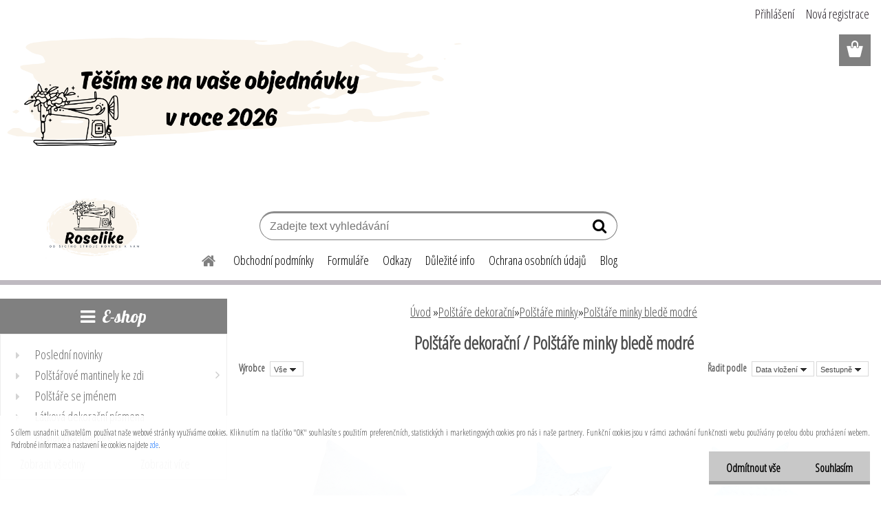

--- FILE ---
content_type: text/html; charset=utf-8
request_url: https://www.roselike.cz/roselike/eshop/47-1-Polstare/720-3-Polstare-minky-blede-modre
body_size: 21636
content:


        <!DOCTYPE html>
    <html xmlns:og="http://ogp.me/ns#" xmlns:fb="http://www.facebook.com/2008/fbml" lang="cs" class="tmpl__etherum">
      <head>
          <script>
              window.cookie_preferences = getCookieSettings('cookie_preferences');
              window.cookie_statistics = getCookieSettings('cookie_statistics');
              window.cookie_marketing = getCookieSettings('cookie_marketing');

              function getCookieSettings(cookie_name) {
                  if (document.cookie.length > 0)
                  {
                      cookie_start = document.cookie.indexOf(cookie_name + "=");
                      if (cookie_start != -1)
                      {
                          cookie_start = cookie_start + cookie_name.length + 1;
                          cookie_end = document.cookie.indexOf(";", cookie_start);
                          if (cookie_end == -1)
                          {
                              cookie_end = document.cookie.length;
                          }
                          return unescape(document.cookie.substring(cookie_start, cookie_end));
                      }
                  }
                  return false;
              }
          </script>
                    <script async src="https://www.googletagmanager.com/gtag/js?id=TGL3PC6"></script>
                            <script>
                    window.dataLayer = window.dataLayer || [];
                    function gtag(){dataLayer.push(arguments)};
                    gtag('consent', 'default', {
                        'ad_storage': String(window.cookie_marketing) !== 'false' ? 'granted' : 'denied',
                        'analytics_storage': String(window.cookie_statistics) !== 'false' ? 'granted' : 'denied',
                        'ad_personalization': String(window.cookie_statistics) !== 'false' ? 'granted' : 'denied',
                        'ad_user_data': String(window.cookie_statistics) !== 'false' ? 'granted' : 'denied'
                    });
                    dataLayer.push({
                        'event': 'default_consent'
                    });
                </script>
                    <script>(function(w,d,s,l,i){w[l]=w[l]||[];w[l].push({'gtm.start':
          new Date().getTime(),event:'gtm.js'});var f=d.getElementsByTagName(s)[0],
        j=d.createElement(s),dl=l!='dataLayer'?'&l='+l:'';j.async=true;j.src=
        'https://www.googletagmanager.com/gtm.js?id='+i+dl;f.parentNode.insertBefore(j,f);
      })(window,document,'script','dataLayer','GTM-TGL3PC6');
        window.dataLayer = window.dataLayer || [];
        window.dataLayer.push({
            event: 'eec.pageview',
            clientIP: '3.18.113.XX'
        });

    </script>
            <title>Polštáře dekorační | Výroba a prodej polštářů,povlaků a dekorací do dětských pokojů.</title>
        <script type="text/javascript">var action_unavailable='action_unavailable';var id_language = 'cs';var id_country_code = 'CZ';var language_code = 'cs-CZ';var path_request = '/request.php';var type_request = 'POST';var cache_break = "2511"; var enable_console_debug = false; var enable_logging_errors = false;var administration_id_language = 'cs';var administration_id_country_code = 'CZ';</script>          <script type="text/javascript" src="//ajax.googleapis.com/ajax/libs/jquery/1.8.3/jquery.min.js"></script>
          <script type="text/javascript" src="//code.jquery.com/ui/1.12.1/jquery-ui.min.js" ></script>
                  <script src="/wa_script/js/jquery.hoverIntent.minified.js?_=2025-01-14-11-59" type="text/javascript"></script>
        <script type="text/javascript" src="/admin/jscripts/jquery.qtip.min.js?_=2025-01-14-11-59"></script>
                  <script src="/wa_script/js/jquery.selectBoxIt.min.js?_=2025-01-14-11-59" type="text/javascript"></script>
                  <script src="/wa_script/js/bs_overlay.js?_=2025-01-14-11-59" type="text/javascript"></script>
        <script src="/wa_script/js/bs_design.js?_=2025-01-14-11-59" type="text/javascript"></script>
        <script src="/admin/jscripts/wa_translation.js?_=2025-01-14-11-59" type="text/javascript"></script>
        <link rel="stylesheet" type="text/css" href="/css/jquery.selectBoxIt.wa_script.css?_=2025-01-14-11-59" media="screen, projection">
        <link rel="stylesheet" type="text/css" href="/css/jquery.qtip.lupa.css?_=2025-01-14-11-59">
        
                  <script type="text/javascript">
            if (window.addEventListener) {
              window.addEventListener("load", initLytebox, false);
            } else if (window.attachEvent) {
              window.attachEvent("onload", initLytebox);
            } else {
              window.onload = function() {
                initLytebox();
              }
            }
            function initLytebox() {
              myLytebox = new LyteBox();
            }
          </script>
          <script type="text/javascript">
      function init_products_hovers()
      {
        jQuery(".product").hoverIntent({
          over: function(){
            jQuery(this).find(".icons_width_hack").animate({width: "130px"}, 300, function(){});
          } ,
          out: function(){
            jQuery(this).find(".icons_width_hack").animate({width: "10px"}, 300, function(){});
          },
          interval: 40
        });
      }
      jQuery(document).ready(function(){

        jQuery(".param select, .sorting select").selectBoxIt();

        jQuery(".productFooter").click(function()
        {
          var $product_detail_link = jQuery(this).parent().find("a:first");

          if($product_detail_link.length && $product_detail_link.attr("href"))
          {
            window.location.href = $product_detail_link.attr("href");
          }
        });
        init_products_hovers();
        
        ebar_details_visibility = {};
        ebar_details_visibility["user"] = false;
        ebar_details_visibility["basket"] = false;

        ebar_details_timer = {};
        ebar_details_timer["user"] = setTimeout(function(){},100);
        ebar_details_timer["basket"] = setTimeout(function(){},100);

        function ebar_set_show($caller)
        {
          var $box_name = $($caller).attr("id").split("_")[0];

          ebar_details_visibility["user"] = false;
          ebar_details_visibility["basket"] = false;

          ebar_details_visibility[$box_name] = true;

          resolve_ebar_set_visibility("user");
          resolve_ebar_set_visibility("basket");
        }

        function ebar_set_hide($caller)
        {
          var $box_name = $($caller).attr("id").split("_")[0];

          ebar_details_visibility[$box_name] = false;

          clearTimeout(ebar_details_timer[$box_name]);
          ebar_details_timer[$box_name] = setTimeout(function(){resolve_ebar_set_visibility($box_name);},300);
        }

        function resolve_ebar_set_visibility($box_name)
        {
          if(   ebar_details_visibility[$box_name]
             && jQuery("#"+$box_name+"_detail").is(":hidden"))
          {
            jQuery("#"+$box_name+"_detail").slideDown(300);
          }
          else if(   !ebar_details_visibility[$box_name]
                  && jQuery("#"+$box_name+"_detail").not(":hidden"))
          {
            jQuery("#"+$box_name+"_detail").slideUp(0, function() {
              $(this).css({overflow: ""});
            });
          }
        }

        
        jQuery("#user_icon, #basket_icon").hoverIntent({
          over: function(){
            ebar_set_show(this);
            
          } ,
          out: function(){
            ebar_set_hide(this);
          },
          interval: 40
        });
        
        jQuery("#user_icon").click(function(e)
        {
          if(jQuery(e.target).attr("id") == "user_icon")
          {
            window.location.href = "https://www.roselike.cz/roselike/e-login/";
          }
        });

        jQuery("#basket_icon").click(function(e)
        {
          if(jQuery(e.target).attr("id") == "basket_icon")
          {
            window.location.href = "https://www.roselike.cz/roselike/e-basket/";
          }
        });
      
      });
    </script>        <meta http-equiv="Content-language" content="cs">
        <meta http-equiv="Content-Type" content="text/html; charset=utf-8">
        <meta name="language" content="czech">
        <meta name="keywords" content="polštáře,dekorační">
        <meta name="description" content=" 
 
Originální a velice oblíbené  polštářky do dětských pokojíků. 
Veselé polštářky jsou ze 100% bavlny ,plněné hypoalergenním dutým vláknem - PES">
        <meta name="revisit-after" content="1 Days">
        <meta name="distribution" content="global">
        <meta name="expires" content="never">
                  <meta name="expires" content="never">
                    <link rel="canonical" href="https://www.roselike.cz/roselike/eshop/47-1-Polstare-dekoracni/720-3-Polstare-minky-blede-modre"/>
          <meta property="og:image" content="http://www.roselike.cz/fotky25111/design_setup/images/logo_rose112.png" />
<meta property="og:image:secure_url" content="https://www.roselike.cz/fotky25111/design_setup/images/logo_rose112.png" />
<meta property="og:image:type" content="image/jpeg" />
<meta property="og:url" content="http://www.roselike.cz/roselike/eshop/47-1-Polstare/720-3-Polstare-minky-blede-modre" />
<meta property="og:title" content="Polštáře dekorační | Výroba a prodej polštářů,povlaků a dekorací do dětských pokojů." />
<meta property="og:description" content=" 
 
Originální a velice oblíbené  polštářky do dětských pokojíků. 
Veselé polštářky jsou ze 100% bavlny ,plněné hypoalergenním dutým vláknem - PES" />
<meta property="og:type" content="website" />
<meta property="og:site_name" content="Výroba a prodej polštářů,povlaků a dekorací do dětských pokojů." />

<meta name="google-site-verification" content="yUdAnRXo5jLPYlMCcfIaSbSXnL9kqtCj7EPI11fUJ6A"/>            <meta name="robots" content="index, follow">
                      <link href="//www.roselike.cz/fotky25111/favicon.jpg" rel="icon" type="image/jpeg">
          <link rel="shortcut icon" type="image/jpeg" href="//www.roselike.cz/fotky25111/favicon.jpg">
                  <link rel="stylesheet" type="text/css" href="/css/lang_dependent_css/lang_cs.css?_=2025-01-14-11-59" media="screen, projection">
                <link rel='stylesheet' type='text/css' href='/wa_script/js/styles.css?_=2025-01-14-11-59'>
        <script language='javascript' type='text/javascript' src='/wa_script/js/javascripts.js?_=2025-01-14-11-59'></script>
        <script language='javascript' type='text/javascript' src='/wa_script/js/check_tel.js?_=2025-01-14-11-59'></script>
          <script src="/assets/javascripts/buy_button.js?_=2025-01-14-11-59"></script>
            <script type="text/javascript" src="/wa_script/js/bs_user.js?_=2025-01-14-11-59"></script>
        <script type="text/javascript" src="/wa_script/js/bs_fce.js?_=2025-01-14-11-59"></script>
        <script type="text/javascript" src="/wa_script/js/bs_fixed_bar.js?_=2025-01-14-11-59"></script>
        <script type="text/javascript" src="/bohemiasoft/js/bs.js?_=2025-01-14-11-59"></script>
        <script src="/wa_script/js/jquery.number.min.js?_=2025-01-14-11-59" type="text/javascript"></script>
        <script type="text/javascript">
            BS.User.id = 25111;
            BS.User.domain = "roselike";
            BS.User.is_responsive_layout = true;
            BS.User.max_search_query_length = 50;
            BS.User.max_autocomplete_words_count = 5;

            WA.Translation._autocompleter_ambiguous_query = ' Hledavý výraz je pro našeptávač příliš obecný. Zadejte prosím další znaky, slova nebo pokračujte odesláním formuláře pro vyhledávání.';
            WA.Translation._autocompleter_no_results_found = ' Nebyly nalezeny žádné produkty ani kategorie.';
            WA.Translation._error = " Chyba";
            WA.Translation._success = " Nastaveno";
            WA.Translation._warning = " Upozornění";
            WA.Translation._multiples_inc_notify = '<p class="multiples-warning"><strong>Tento produkt je možné objednat pouze v násobcích #inc#. </strong><br><small>Vámi zadaný počet kusů byl navýšen dle tohoto násobku.</small></p>';
            WA.Translation._shipping_change_selected = " Změnit...";
            WA.Translation._shipping_deliver_to_address = " Zásilka bude doručena na zvolenou adresu";

            BS.Design.template = {
              name: "etherum",
              is_selected: function(name) {
                if(Array.isArray(name)) {
                  return name.indexOf(this.name) > -1;
                } else {
                  return name === this.name;
                }
              }
            };
            BS.Design.isLayout3 = true;
            BS.Design.templates = {
              TEMPLATE_ARGON: "argon",TEMPLATE_NEON: "neon",TEMPLATE_CARBON: "carbon",TEMPLATE_XENON: "xenon",TEMPLATE_AURUM: "aurum",TEMPLATE_CUPRUM: "cuprum",TEMPLATE_ERBIUM: "erbium",TEMPLATE_CADMIUM: "cadmium",TEMPLATE_BARIUM: "barium",TEMPLATE_CHROMIUM: "chromium",TEMPLATE_SILICIUM: "silicium",TEMPLATE_IRIDIUM: "iridium",TEMPLATE_INDIUM: "indium",TEMPLATE_OXYGEN: "oxygen",TEMPLATE_HELIUM: "helium",TEMPLATE_FLUOR: "fluor",TEMPLATE_FERRUM: "ferrum",TEMPLATE_TERBIUM: "terbium",TEMPLATE_URANIUM: "uranium",TEMPLATE_ZINCUM: "zincum",TEMPLATE_CERIUM: "cerium",TEMPLATE_KRYPTON: "krypton",TEMPLATE_THORIUM: "thorium",TEMPLATE_ETHERUM: "etherum",TEMPLATE_KRYPTONIT: "kryptonit",TEMPLATE_TITANIUM: "titanium",TEMPLATE_PLATINUM: "platinum"            };
        </script>
                  <script src="/js/progress_button/modernizr.custom.js"></script>
                      <link rel="stylesheet" type="text/css" href="/bower_components/owl.carousel/dist/assets/owl.carousel.min.css" />
            <link rel="stylesheet" type="text/css" href="/bower_components/owl.carousel/dist/assets/owl.theme.default.min.css" />
            <script src="/bower_components/owl.carousel/dist/owl.carousel.min.js"></script>
                    <link rel="stylesheet" type="text/css" href="//static.bohemiasoft.com/jave/style.css?_=2025-01-14-11-59" media="screen">
                    <link rel="stylesheet" type="text/css" href="/css/font-awesome.4.7.0.min.css" media="screen">
          <link rel="stylesheet" type="text/css" href="/sablony/nove/etherum/etherumblue/css/product_var3.css?_=2025-01-14-11-59" media="screen">
                    <link rel="stylesheet"
                type="text/css"
                id="tpl-editor-stylesheet"
                href="/sablony/nove/etherum/etherumblue/css/colors.css?_=2025-01-14-11-59"
                media="screen">

          <meta name="viewport" content="width=device-width, initial-scale=1.0">
          <link rel="stylesheet" 
                   type="text/css" 
                   href="https://static.bohemiasoft.com/custom-css/etherum.css?_1764594711" 
                   media="screen">            <script src="//static.bohemiasoft.com/jave/js/jquery.masonry.min.js?_=2025-01-14-11-59" type="text/javascript"></script>
            <link rel="stylesheet" type="text/css" href="/css/steps_order.css?_=2025-01-14-11-59" media="screen"><style type="text/css">
               <!--#site_logo{
                  width: 275px;
                  height: 100px;
                  background-image: url('/fotky25111/design_setup/images/logo_rose112.png?cache_time=1767592082');
                  background-repeat: no-repeat;
                  
                }html body .myheader { 
          background-image: none;
          border: black;
          background-repeat: repeat;
          background-position: 0px 0px;
          background-color: #ffffff;
        }#page_background{
                  
                  background-repeat: repeat;
                  background-position: 0px 0px;
                  background-color: transparent;
                }.bgLupa{
                  padding: 0;
                  border: none;
                }

 :root { 
 }
-->
                </style>          <link rel="stylesheet" type="text/css" href="/fotky25111/design_setup/css/user_defined.css?_=1677219305" media="screen, projection">
                    <script type="text/javascript" src="/admin/jscripts/wa_dialogs.js?_=2025-01-14-11-59"></script>
            <script>
      $(document).ready(function() {
        if (getCookie('show_cookie_message' + '_25111_cz') != 'no') {
          if($('#cookies-agreement').attr('data-location') === '0')
          {
            $('.cookies-wrapper').css("top", "0px");
          }
          else
          {
            $('.cookies-wrapper').css("bottom", "0px");
          }
          $('.cookies-wrapper').show();
        }

        $('#cookies-notify__close').click(function() {
          setCookie('show_cookie_message' + '_25111_cz', 'no');
          $('#cookies-agreement').slideUp();
          $("#masterpage").attr("style", "");
          setCookie('cookie_preferences', 'true');
          setCookie('cookie_statistics', 'true');
          setCookie('cookie_marketing', 'true');
          window.cookie_preferences = true;
          window.cookie_statistics = true;
          window.cookie_marketing = true;
          if(typeof gtag === 'function') {
              gtag('consent', 'update', {
                  'ad_storage': 'granted',
                  'analytics_storage': 'granted',
                  'ad_user_data': 'granted',
                  'ad_personalization': 'granted'
              });
          }
         return false;
        });

        $("#cookies-notify__disagree").click(function(){
            save_preferences();
        });

        $('#cookies-notify__preferences-button-close').click(function(){
            var cookies_notify_preferences = $("#cookies-notify-checkbox__preferences").is(':checked');
            var cookies_notify_statistics = $("#cookies-notify-checkbox__statistics").is(':checked');
            var cookies_notify_marketing = $("#cookies-notify-checkbox__marketing").is(':checked');
            save_preferences(cookies_notify_preferences, cookies_notify_statistics, cookies_notify_marketing);
        });

        function save_preferences(preferences = false, statistics = false, marketing = false)
        {
            setCookie('show_cookie_message' + '_25111_cz', 'no');
            $('#cookies-agreement').slideUp();
            $("#masterpage").attr("style", "");
            setCookie('cookie_preferences', preferences);
            setCookie('cookie_statistics', statistics);
            setCookie('cookie_marketing', marketing);
            window.cookie_preferences = preferences;
            window.cookie_statistics = statistics;
            window.cookie_marketing = marketing;
            if(marketing && typeof gtag === 'function')
            {
                gtag('consent', 'update', {
                    'ad_storage': 'granted'
                });
            }
            if(statistics && typeof gtag === 'function')
            {
                gtag('consent', 'update', {
                    'analytics_storage': 'granted',
                    'ad_user_data': 'granted',
                    'ad_personalization': 'granted',
                });
            }
            if(marketing === false && BS && BS.seznamIdentity) {
                BS.seznamIdentity.clearIdentity();
            }
        }

        /**
         * @param {String} cookie_name
         * @returns {String}
         */
        function getCookie(cookie_name) {
          if (document.cookie.length > 0)
          {
            cookie_start = document.cookie.indexOf(cookie_name + "=");
            if (cookie_start != -1)
            {
              cookie_start = cookie_start + cookie_name.length + 1;
              cookie_end = document.cookie.indexOf(";", cookie_start);
              if (cookie_end == -1)
              {
                cookie_end = document.cookie.length;
              }
              return unescape(document.cookie.substring(cookie_start, cookie_end));
            }
          }
          return "";
        }
        
        /**
         * @param {String} cookie_name
         * @param {String} value
         */
        function setCookie(cookie_name, value) {
          var time = new Date();
          time.setTime(time.getTime() + 365*24*60*60*1000); // + 1 rok
          var expires = "expires="+time.toUTCString();
          document.cookie = cookie_name + "=" + escape(value) + "; " + expires + "; path=/";
        }
      });
    </script>
    <script async src="https://www.googletagmanager.com/gtag/js?id=AW-417-791-7680"></script><script>
window.dataLayer = window.dataLayer || [];
function gtag(){dataLayer.push(arguments);}
gtag('js', new Date());
gtag('config', 'AW-417-791-7680', { debug_mode: true });
</script>        <script type="text/javascript" src="/wa_script/js/search_autocompleter.js?_=2025-01-14-11-59"></script>
                  <meta property="fb:app_id" content="322968671547925"/>

              <link rel="stylesheet" type="text/css" href="/assets/vendor/magnific-popup/magnific-popup.css" />
      <script src="/assets/vendor/magnific-popup/jquery.magnific-popup.js"></script>
      <script type="text/javascript">
        BS.env = {
          decPoint: ",",
          basketFloatEnabled: false        };
      </script>
      <script type="text/javascript" src="/node_modules/select2/dist/js/select2.min.js"></script>
      <script type="text/javascript" src="/node_modules/maximize-select2-height/maximize-select2-height.min.js"></script>
      <script type="text/javascript">
        (function() {
          $.fn.select2.defaults.set("language", {
            noResults: function() {return " Nenalezeny žádné položky"},
            inputTooShort: function(o) {
              var n = o.minimum - o.input.length;
              return " Prosím zadejte #N# nebo více znaků.".replace("#N#", n);
            }
          });
          $.fn.select2.defaults.set("width", "100%")
        })();

      </script>
      <link type="text/css" rel="stylesheet" href="/node_modules/select2/dist/css/select2.min.css" />
      <script type="text/javascript" src="/wa_script/js/countdown_timer.js?_=2025-01-14-11-59"></script>
      <script type="text/javascript" src="/wa_script/js/app.js?_=2025-01-14-11-59"></script>
      <script type="text/javascript" src="/node_modules/jquery-validation/dist/jquery.validate.min.js"></script>

      <script src="https://popup.marketplace-wa.cz/media/pop.0658c5c778739646eff183a75d8df63b56da443d.1767593255.js" async></script>
          </head>
          <script type="text/javascript">
        var fb_pixel = 'active';
      </script>
      <script type="text/javascript" src="/wa_script/js/fb_pixel_func.js"></script>
      <script>add_to_cart_default_basket_settings();</script>  <body class="lang-cs layout3 not-home page-category page-category-47-720 basket-empty slider_available template-slider-custom vat-payer-n alternative-currency-n" >
      <!-- Google Tag Manager (noscript) end -->
    <noscript><iframe src="https://www.googletagmanager.com/ns.html?id=GTM-TGL3PC6"
                      height="0" width="0" style="display:none;visibility:hidden"></iframe></noscript>
    <!-- End Google Tag Manager (noscript) -->
      <script>gtag("event", "page_view", {
    "ecomm_pagetype": "category",
    "send_to": "AW-417-791-7680"
});
</script>    <a name="topweb"></a>
            <div id="cookies-agreement" class="cookies-wrapper" data-location="1"
         >
      <div class="cookies-notify-background"></div>
      <div class="cookies-notify" style="display:block!important;">
        <div class="cookies-notify__bar">
          <div class="cookies-notify__bar1">
            <div class="cookies-notify__text"
                                 >
                S cílem usnadnit uživatelům používat naše webové stránky využíváme cookies. Kliknutím na tlačítko "OK" souhlasíte s použitím preferenčních, statistických i marketingových cookies pro nás i naše partnery. Funkční cookies jsou v rámci zachování funkčnosti webu používány po celou dobu procházení webem. Podrobné informace a nastavení ke cookies najdete <span class="cookies-notify__detail_button">zde</span>.            </div>
            <div class="cookies-notify__button">
                <a href="#" id="cookies-notify__disagree" class="secondary-btn"
                   style="color: #000000;
                           background-color: #c8c8c8;
                           opacity: 1"
                >Odmítnout vše</a>
              <a href="#" id="cookies-notify__close"
                 style="color: #000000;
                        background-color: #c8c8c8;
                        opacity: 1"
                >Souhlasím</a>
            </div>
          </div>
                        <div class="cookies-notify__detail_box hidden"
                             >
                <div id="cookies-nofify__close_detail"> Zavřít</div>
                <div>
                    <br />
                    <b> Co jsou cookies?</b><br />
                    <span> Cookies jsou krátké textové informace, které jsou uloženy ve Vašem prohlížeči. Tyto informace běžně používají všechny webové stránky a jejich procházením dochází k ukládání cookies. Pomocí partnerských skriptů, které mohou stránky používat (například Google analytics</span><br /><br />
                    <b> Jak lze nastavit práci webu s cookies?</b><br />
                    <span> Přestože doporučujeme povolit používání všech typů cookies, práci webu s nimi můžete nastavit dle vlastních preferencí pomocí checkboxů zobrazených níže. Po odsouhlasení nastavení práce s cookies můžete změnit své rozhodnutí smazáním či editací cookies přímo v nastavení Vašeho prohlížeče. Podrobnější informace k promazání cookies najdete v nápovědě Vašeho prohlížeče.</span>
                </div>
                <div class="cookies-notify__checkboxes"
                                    >
                    <div class="checkbox-custom checkbox-default cookies-notify__checkbox">
                        <input type="checkbox" id="cookies-notify-checkbox__functional" checked disabled />
                        <label for="cookies-notify-checkbox__functional" class="cookies-notify__checkbox_label"> Nutné</label>
                    </div>
                    <div class="checkbox-custom checkbox-default cookies-notify__checkbox">
                        <input type="checkbox" id="cookies-notify-checkbox__preferences" checked />
                        <label for="cookies-notify-checkbox__preferences" class="cookies-notify__checkbox_label"> Preferenční</label>
                    </div>
                    <div class="checkbox-custom checkbox-default cookies-notify__checkbox">
                        <input type="checkbox" id="cookies-notify-checkbox__statistics" checked />
                        <label for="cookies-notify-checkbox__statistics" class="cookies-notify__checkbox_label"> Statistické</label>
                    </div>
                    <div class="checkbox-custom checkbox-default cookies-notify__checkbox">
                        <input type="checkbox" id="cookies-notify-checkbox__marketing" checked />
                        <label for="cookies-notify-checkbox__marketing" class="cookies-notify__checkbox_label"> Marketingové</label>
                    </div>
                </div>
                <div id="cookies-notify__cookie_types">
                    <div class="cookies-notify__cookie_type cookie-active" data-type="functional">
                         Nutné (13)
                    </div>
                    <div class="cookies-notify__cookie_type" data-type="preferences">
                         Preferenční (1)
                    </div>
                    <div class="cookies-notify__cookie_type" data-type="statistics">
                         Statistické (15)
                    </div>
                    <div class="cookies-notify__cookie_type" data-type="marketing">
                         Marketingové (15)
                    </div>
                    <div class="cookies-notify__cookie_type" data-type="unclassified">
                         Neklasifikované (7)
                    </div>
                </div>
                <div id="cookies-notify__cookie_detail">
                    <div class="cookie-notify__cookie_description">
                        <span id="cookie-notify__description_functional" class="cookie_description_active"> Tyto informace jsou nezbytné ke správnému chodu webové stránky jako například vkládání zboží do košíku, uložení vyplněných údajů nebo přihlášení do zákaznické sekce.</span>
                        <span id="cookie-notify__description_preferences" class="hidden"> Tyto cookies umožní přizpůsobit chování nebo vzhled stránky dle Vašich potřeb, například volba jazyka.</span>
                        <span id="cookie-notify__description_statistics" class="hidden"> Díky těmto cookies mohou majitelé i developeři webu více porozumět chování uživatelů a vyvijet stránku tak, aby byla co nejvíce prozákaznická. Tedy abyste co nejrychleji našli hledané zboží nebo co nejsnáze dokončili jeho nákup.</span>
                        <span id="cookie-notify__description_marketing" class="hidden"> Tyto informace umožní personalizovat zobrazení nabídek přímo pro Vás díky historické zkušenosti procházení dřívějších stránek a nabídek.</span>
                        <span id="cookie-notify__description_unclassified" class="hidden"> Tyto cookies prozatím nebyly roztříděny do vlastní kategorie.</span>
                    </div>
                    <style>
                        #cookies-notify__cookie_detail_table td
                        {
                            color: #ffffff                        }
                    </style>
                    <table class="table" id="cookies-notify__cookie_detail_table">
                        <thead>
                            <tr>
                                <th> Jméno</th>
                                <th> Účel</th>
                                <th> Vypršení</th>
                            </tr>
                        </thead>
                        <tbody>
                                                    <tr>
                                <td>show_cookie_message</td>
                                <td>Ukládá informaci o potřebě zobrazení cookie lišty</td>
                                <td>1 rok</td>
                            </tr>
                                                        <tr>
                                <td>__zlcmid</td>
                                <td>Tento soubor cookie se používá k uložení identity návštěvníka během návštěv a preference návštěvníka deaktivovat naši funkci živého chatu. </td>
                                <td>1 rok</td>
                            </tr>
                                                        <tr>
                                <td>__cfruid</td>
                                <td>Tento soubor cookie je součástí služeb poskytovaných společností Cloudflare – včetně vyrovnávání zátěže, doručování obsahu webových stránek a poskytování připojení DNS pro provozovatele webových stránek. </td>
                                <td>relace</td>
                            </tr>
                                                        <tr>
                                <td>_auth</td>
                                <td>Zajišťuje bezpečnost procházení návštěvníků tím, že zabraňuje padělání požadavků mezi stránkami. Tento soubor cookie je nezbytný pro bezpečnost webu a návštěvníka. </td>
                                <td>1 rok</td>
                            </tr>
                                                        <tr>
                                <td>csrftoken</td>
                                <td>Pomáhá předcházet útokům Cross-Site Request Forgery (CSRF). 
</td>
                                <td>1 rok</td>
                            </tr>
                                                        <tr>
                                <td>PHPSESSID</td>
                                <td>Zachovává stav uživatelské relace napříč požadavky na stránky. </td>
                                <td>relace</td>
                            </tr>
                                                        <tr>
                                <td>rc::a</td>
                                <td>Tento soubor cookie se používá k rozlišení mezi lidmi a roboty. To je výhodné pro web, aby
vytvářet platné zprávy o používání jejich webových stránek. </td>
                                <td>persistentní</td>
                            </tr>
                                                        <tr>
                                <td>rc::c</td>
                                <td>Tento soubor cookie se používá k rozlišení mezi lidmi a roboty. </td>
                                <td>relace</td>
                            </tr>
                                                        <tr>
                                <td>AWSALBCORS</td>
                                <td>Registruje, který server-cluster obsluhuje návštěvníka. To se používá v kontextu s vyrovnáváním zátěže, aby se optimalizovala uživatelská zkušenost. </td>
                                <td>6 dnů</td>
                            </tr>
                                                        <tr>
                                <td>18plus_allow_access#</td>
                                <td>Ukládá informaci o odsouhlasení okna 18+ pro web.</td>
                                <td>neznámý</td>
                            </tr>
                                                        <tr>
                                <td>18plus_cat#</td>
                                <td>Ukládá informaci o odsouhlasení okna 18+ pro kategorii.</td>
                                <td>neznámý</td>
                            </tr>
                                                        <tr>
                                <td>bs_slide_menu</td>
                                <td></td>
                                <td>neznámý</td>
                            </tr>
                                                        <tr>
                                <td>left_menu</td>
                                <td>Ukládá informaci o způsobu zobrazení levého menu.</td>
                                <td>neznámý</td>
                            </tr>
                                                    </tbody>
                    </table>
                    <div class="cookies-notify__button">
                        <a href="#" id="cookies-notify__preferences-button-close"
                           style="color: #000000;
                                background-color: #c8c8c8;
                                opacity: 1">
                            Uložit nastavení                        </a>
                    </div>
                </div>
            </div>
                    </div>
      </div>
    </div>
    
  <div id="responsive_layout_large"></div><div id="page">      <div class="top-bar" id="topBar">
                  <div class="top-bar-content">
            <p></p>
<p><img src="/fotky25111/objednávky2026.png" alt="objednávky 2026" width="681" height="227" /></p>          </div>
                        </div>
          <script type="text/javascript">
      var responsive_articlemenu_name = ' Menu';
      var responsive_eshopmenu_name = ' E-shop';
    </script>
        <link rel="stylesheet" type="text/css" href="/css/masterslider.css?_=2025-01-14-11-59" media="screen, projection">
    <script type="text/javascript" src="/js/masterslider.min.js"></script>
    <div class="myheader">
                <div class="navigate_bar">
            <div class="logo-wrapper">
            <a id="site_logo" href="//www.roselike.cz" class="mylogo" aria-label="Logo"></a>
    </div>
                        <!--[if IE 6]>
    <style>
    #main-menu ul ul{visibility:visible;}
    </style>
    <![endif]-->

    
    <div id="topmenu"><!-- TOPMENU -->
          <div id="search">
      <form name="search" id="searchForm" action="/roselike/search-engine.htm" method="GET" enctype="multipart/form-data">
        <label for="q" class="title_left2"> Hľadanie</label>
        <p>
          <input name="slovo" type="text" class="inputBox" id="q" placeholder=" Zadejte text vyhledávání" maxlength="50">
          
          <input type="hidden" id="source_service" value="www.webareal.cz">
        </p>
        <div class="wrapper_search_submit">
          <input type="submit" class="search_submit" aria-label="search" name="search_submit" value="">
        </div>
        <div id="search_setup_area">
          <input id="hledatjak2" checked="checked" type="radio" name="hledatjak" value="2">
          <label for="hledatjak2">Hledat ve zboží</label>
          <br />
          <input id="hledatjak1"  type="radio" name="hledatjak" value="1">
          <label for="hledatjak1">Hledat v článcích</label>
                    <script type="text/javascript">
            function resolve_search_mode_visibility()
            {
              if (jQuery('form[name=search] input').is(':focus'))
              {
                if (jQuery('#search_setup_area').is(':hidden'))
                {
                  jQuery('#search_setup_area').slideDown(400);
                }
              }
              else
              {
                if (jQuery('#search_setup_area').not(':hidden'))
                {
                  jQuery('#search_setup_area').slideUp(400);
                }
              }
            }

            $('form[name=search] input').click(function() {
              this.focus();
            });

            jQuery('form[name=search] input')
                .focus(function() {
                  resolve_search_mode_visibility();
                })
                .blur(function() {
                  setTimeout(function() {
                    resolve_search_mode_visibility();
                  }, 1000);
                });

          </script>
                  </div>
      </form>
    </div>
          <div id="main-menu" class="">
                 <ul>
            <li class="eshop-menu-home">
              <a href="//www.roselike.cz" class="top_parent_act" aria-label="Homepage">
                              </a>
            </li>
          </ul>
          
<ul><li class="eshop-menu-13 eshop-menu-order-1 eshop-menu-odd"><a href="/roselike/13-Obchodni-podminky"  class="top_parent">Obchodní podmínky </a>
</li></ul>
<ul><li class="eshop-menu-7 eshop-menu-order-2 eshop-menu-even"><a href="/roselike/7-Formulare"  class="top_parent">Formuláře</a>
</li></ul>
<ul><li class="eshop-menu-9 eshop-menu-order-3 eshop-menu-odd"><a href="/roselike/9-Odkazy"  class="top_parent">Odkazy</a>
</li></ul>
<ul><li class="eshop-menu-10 eshop-menu-order-4 eshop-menu-even"><a href="/roselike/10-Dulezite-info"  class="top_parent">Důležité info</a>
</li></ul>
<ul><li class="eshop-menu-14 eshop-menu-order-5 eshop-menu-odd"><a href="/roselike/14-Ochrana-osobnich-udaju"  class="top_parent">Ochrana osobních údajů</a>
</li></ul>          <ul>
            <li class="eshop-menu-blog">
              <a href="//www.roselike.cz/blog" class="top_parent">
                Blog              </a>
            </li>
          </ul>
              </div>
    </div><!-- END TOPMENU -->
          </div>
          </div>
    <div id="page_background">      <div class="hack-box"><!-- HACK MIN WIDTH FOR IE 5, 5.5, 6  -->
                  <div id="masterpage" style="margin-bottom:95px;"><!-- MASTER PAGE -->
              <div id="header">          </div><!-- END HEADER -->
          
  <div id="ebar" class="" >        <div id="ebar_set">
                <div id="user_icon">

                            <div id="user_detail">
                    <div id="user_arrow_tag"></div>
                    <div id="user_content_tag">
                        <div id="user_content_tag_bg">
                            <a href="/roselike/e-login/"
                               class="elink user_login_text"
                               >
                               Přihlášení                            </a>
                            <a href="/roselike/e-register/"
                               class="elink user-logout user_register_text"
                               >
                               Nová registrace                            </a>
                        </div>
                    </div>
                </div>
            
        </div>
        
                <div id="basket_icon" >
            <div id="basket_detail">
                <div id="basket_arrow_tag"></div>
                <div id="basket_content_tag">
                    <a id="quantity_tag" href="/roselike/e-basket" rel="nofollow" class="elink"><span class="quantity_count">0</span></a>
                                    </div>
            </div>
        </div>
                <a id="basket_tag"
           href="roselike/e-basket"
           rel="nofollow"
           class="elink">
            <span id="basket_tag_left">&nbsp;</span>
            <span id="basket_tag_right">
                0 ks            </span>
        </a>
                </div></div>          <div id="aroundpage"><!-- AROUND PAGE -->
            
      <!-- LEFT BOX -->
      <div id="left-box">
            <div id="expandableMenu" class="eshop-menu">
      <p class="title_left_eshop">
        E-shop      </p>
      <div id="inleft_eshop" class="menu-typ-2 menu-outer-wrapper">
            <div class="menu-wrapper leftmenu">
          <ul class="root-eshop-menu">
          <li class="sub leftmenuDef category-menu-1">
            <a href="/roselike/eshop/52-1-Posledni-novinky" target="_self">
          <span>
      Poslední novinky     </span>
          </a>
          </li>
        <li class="sub leftmenuDef category-menu-2 has-submenu">
            <a href="/roselike/eshop/67-1-Polstarove-mantinely-ke-zdi" target="_self">
          <span>
      Polštářové mantinely  ke zdi    </span>
          </a>
          <ul class="eshop-submenu level-2">
          <li class="sub leftmenuDef category-menu-1">
            <a href="/roselike/eshop/67-1-Polstarove-mantinely-ke-zdi/664-2-Kompletni-mantinely-100x25" target="_self">
          <span>
      Kompletní mantinely  100x25    </span>
          </a>
          </li>
        <li class="sub leftmenuDef category-menu-2">
            <a href="/roselike/eshop/67-1-Polstarove-mantinely-ke-zdi/703-2-Kompletni-mantinely-200x25" target="_self">
          <span>
      Kompletní mantinely 200x25    </span>
          </a>
          </li>
        <li class="sub leftmenuDef category-menu-3">
            <a href="/roselike/eshop/67-1-Polstarove-mantinely-ke-zdi/774-2-Nahradni-povlaky-na-mantinely" target="_self">
          <span>
      Náhradní povlaky na mantinely    </span>
          </a>
          </li>
        <li class="sub leftmenuDef category-menu-4">
            <a href="/roselike/eshop/67-1-Polstarove-mantinely-ke-zdi/666-2-Vyplne-mantinelu" target="_self">
          <span>
      Výplně mantinelů    </span>
          </a>
          </li>
        </ul>
        </li>
        <li class="sub leftmenuDef category-menu-3">
            <a href="/roselike/eshop/81-1-Polstare-se-jmenem" target="_self">
          <span>
      Polštáře se jménem     </span>
          </a>
          </li>
        <li class="sub leftmenuDef category-menu-4">
            <a href="/roselike/eshop/76-1-Latkova-dekoracni-pismena" target="_self">
          <span>
      Látková dekorační písmena    </span>
          </a>
          </li>
        <li class="sub leftmenuDef category-menu-5 has-submenu">
            <a href="/roselike/eshop/68-1-Povlaky-na-polstare" target="_self">
          <span>
      Povlaky na polštáře    </span>
          </a>
          <ul class="eshop-submenu level-2">
          <li class="sub leftmenuDef category-menu-1 has-submenu">
            <a href="/roselike/eshop/68-1-Povlaky-na-polstare/682-2-Povlaky-na-polstare-40x40" target="_self">
          <span>
      Povlaky na polštáře 40x40    </span>
          </a>
          <ul class="eshop-submenu level-3">
          <li class="sub leftmenuDef category-menu-1">
            <a href="/roselike/eshop/68-1-Povlaky-na-polstare/683-3-Povlaky-na-polstare-cerne" target="_self">
          <span>
      Povlaky na polštáře černé    </span>
          </a>
          </li>
        <li class="sub leftmenuDef category-menu-2">
            <a href="/roselike/eshop/68-1-Povlaky-na-polstare/684-3-Povlaky-na-polstare-bile" target="_self">
          <span>
      Povlaky na polštáře bílé     </span>
          </a>
          </li>
        <li class="sub leftmenuDef category-menu-3">
            <a href="/roselike/eshop/68-1-Povlaky-na-polstare/685-3-Povlaky-na-polstare-bezove" target="_self">
          <span>
      Povlaky na polštáře béžové    </span>
          </a>
          </li>
        <li class="sub leftmenuDef category-menu-4">
            <a href="/roselike/eshop/68-1-Povlaky-na-polstare/686-3-Povlaky-na-polstare-hnede" target="_self">
          <span>
      Povlaky na polštáře hnědé     </span>
          </a>
          </li>
        <li class="sub leftmenuDef category-menu-5">
            <a href="/roselike/eshop/68-1-Povlaky-na-polstare/687-3-Povlaky-na-polstare-fialove" target="_self">
          <span>
      Povlaky na polštáře fialové    </span>
          </a>
          </li>
        <li class="sub leftmenuDef category-menu-6 item-hidden">
            <a href="/roselike/eshop/68-1-Povlaky-na-polstare/688-3-Povlaky-na-polstare-modre" target="_self">
          <span>
      Povlaky na polštáře modré     </span>
          </a>
          </li>
        <li class="sub leftmenuDef category-menu-7 item-hidden">
            <a href="/roselike/eshop/68-1-Povlaky-na-polstare/689-3-Povlaky-na-polstare-zelene" target="_self">
          <span>
      Povlaky na polštáře zelené    </span>
          </a>
          </li>
        <li class="sub leftmenuDef category-menu-8 item-hidden">
            <a href="/roselike/eshop/68-1-Povlaky-na-polstare/690-3-Povlaky-na-polstare-zlute" target="_self">
          <span>
      Povlaky na polštáře žluté     </span>
          </a>
          </li>
        <li class="sub leftmenuDef category-menu-9 item-hidden">
            <a href="/roselike/eshop/68-1-Povlaky-na-polstare/691-3-Povlaky-na-polstare-sede" target="_self">
          <span>
      Povlaky na polštáře šedé     </span>
          </a>
          </li>
        <li class="sub leftmenuDef category-menu-10 item-hidden">
            <a href="/roselike/eshop/68-1-Povlaky-na-polstare/692-3-Povlaky-na-polstare-oranzove" target="_self">
          <span>
      Povlaky na polštáře oranžové     </span>
          </a>
          </li>
        <li class="sub leftmenuDef category-menu-11 item-hidden">
            <a href="/roselike/eshop/68-1-Povlaky-na-polstare/693-3-Povlaky-na-polstare-tyrkys" target="_self">
          <span>
      Povlaky na polštáře tyrkys    </span>
          </a>
          </li>
        <li class="sub leftmenuDef category-menu-12 item-hidden">
            <a href="/roselike/eshop/68-1-Povlaky-na-polstare/694-3-Povlaky-na-polstare-ruzove" target="_self">
          <span>
      Povlaky na polštáře růžové     </span>
          </a>
          </li>
        <li class="sub leftmenuDef category-menu-13 item-hidden">
            <a href="/roselike/eshop/68-1-Povlaky-na-polstare/695-3-Povlaky-na-polstare-cervene" target="_self">
          <span>
      Povlaky na polštáře červené    </span>
          </a>
          </li>
        <li class="sub leftmenuDef category-menu-14 item-hidden">
            <a href="/roselike/eshop/68-1-Povlaky-na-polstare/696-3-Povlaky-na-polstare-barevne" target="_self">
          <span>
      Povlaky na polštáře barevné     </span>
          </a>
          </li>
            <li class="item-extra more-categories">
          <a href="/roselike/eshop/68-1-Povlaky-na-polstare/682-2-Povlaky-na-polstare-40x40">
             Více          </a>
        </li>
            </ul>
        </li>
        <li class="sub leftmenuDef category-menu-2">
            <a href="/roselike/eshop/68-1-Povlaky-na-polstare/697-2-Povlaky-na-polstare-50x50" target="_self">
          <span>
      Povlaky na polštáře 50x50    </span>
          </a>
          </li>
        <li class="sub leftmenuDef category-menu-3">
            <a href="/roselike/eshop/68-1-Povlaky-na-polstare/698-2-Povlaky-na-polstare-50x30" target="_self">
          <span>
      Povlaky na polštáře 50x30    </span>
          </a>
          </li>
        <li class="sub leftmenuDef category-menu-4">
            <a href="/roselike/eshop/68-1-Povlaky-na-polstare/699-2-Povlaky-na-polstare-30x30" target="_self">
          <span>
      Povlaky na polštáře 30x30    </span>
          </a>
          </li>
        <li class="sub leftmenuDef category-menu-5">
            <a href="/roselike/eshop/68-1-Povlaky-na-polstare/700-2-Povlaky-na-polstare-sady" target="_self">
          <span>
      Povlaky na polštáře - sady     </span>
          </a>
          </li>
        <li class="sub leftmenuDef category-menu-6">
            <a href="/roselike/eshop/68-1-Povlaky-na-polstare/701-2-Povlaky-z-dekoracni-latky" target="_self">
          <span>
      Povlaky z dekorační látky    </span>
          </a>
          </li>
        <li class="sub leftmenuDef category-menu-7 has-submenu">
            <a href="/roselike/eshop/68-1-Povlaky-na-polstare/702-2-Vanocni-povlaky-na-polstare" target="_self">
          <span>
      Vánoční povlaky na polštáře    </span>
          </a>
          <ul class="eshop-submenu level-3">
          <li class="sub leftmenuDef category-menu-1">
            <a href="/roselike/eshop/68-1-Povlaky-na-polstare/793-3-Vanocni-povlaky-40x40" target="_self">
          <span>
      Vánoční povlaky 40x40    </span>
          </a>
          </li>
        <li class="sub leftmenuDef category-menu-2">
            <a href="/roselike/eshop/68-1-Povlaky-na-polstare/794-3-Vanocni-povlaky-50x50" target="_self">
          <span>
      Vánoční povlaky 50x50    </span>
          </a>
          </li>
        <li class="sub leftmenuDef category-menu-3">
            <a href="/roselike/eshop/68-1-Povlaky-na-polstare/795-3-Vanocni-povlaky-50x30" target="_self">
          <span>
      Vánoční povlaky 50x30    </span>
          </a>
          </li>
        </ul>
        </li>
        <li class="sub leftmenuDef category-menu-8">
            <a href="/roselike/eshop/68-1-Povlaky-na-polstare/746-2-Povlaky-na-polstare-s-aplikaci" target="_self">
          <span>
      Povlaky na polštáře s aplikací    </span>
          </a>
          </li>
        <li class="sub leftmenuDef category-menu-9">
            <a href="/roselike/eshop/68-1-Povlaky-na-polstare/773-2-Povlaky-na-polstare-sesivane" target="_self">
          <span>
      Povlaky na polštáře sešívané     </span>
          </a>
          </li>
        <li class="sub leftmenuDef category-menu-10 item-hidden">
            <a href="/roselike/eshop/68-1-Povlaky-na-polstare/780-2-Povlaky-na-polstare-s-vysivkou" target="_self">
          <span>
      Povlaky na polštáře s výšivkou    </span>
          </a>
          </li>
            <li class="item-extra more-categories">
          <a href="/roselike/eshop/68-1-Povlaky-na-polstare">
             Všechny podkategorie          </a>
        </li>
            </ul>
        </li>
        <li class="sub leftmenuDef category-menu-6 has-submenu selected-category">
            <a href="/roselike/eshop/47-1-Polstare-dekoracni" target="_self">
          <span>
      Polštáře dekorační    </span>
          </a>
          <ul class="eshop-submenu level-2">
          <li class="sub leftmenuDef category-menu-1 has-submenu selected-category">
            <a href="/roselike/eshop/47-1-Polstare-dekoracni/637-2-Polstare-minky" target="_self">
          <span>
      Polštáře minky    </span>
          </a>
          <ul class="eshop-submenu level-3">
          <li class="sub leftmenuDef category-menu-1">
            <a href="/roselike/eshop/47-1-Polstare-dekoracni/708-3-Polstare-minky-bile" target="_self">
          <span>
      Polštáře minky bílé     </span>
          </a>
          </li>
        <li class="sub leftmenuDef category-menu-2">
            <a href="/roselike/eshop/47-1-Polstare-dekoracni/709-3-Polstare-minky-vanilkove" target="_self">
          <span>
      Polštáře minky vanilkové    </span>
          </a>
          </li>
        <li class="sub leftmenuDef category-menu-3">
            <a href="/roselike/eshop/47-1-Polstare-dekoracni/797-3-Polstare-minky-svetle-bezove" target="_self">
          <span>
      Polštáře minky světle béžové    </span>
          </a>
          </li>
        <li class="sub leftmenuDef category-menu-4">
            <a href="/roselike/eshop/47-1-Polstare-dekoracni/781-3-Polstare-minky-bezove" target="_self">
          <span>
      Polštáře minky béžové    </span>
          </a>
          </li>
        <li class="sub leftmenuDef category-menu-5">
            <a href="/roselike/eshop/47-1-Polstare-dekoracni/710-3-Polstare-minky-svetle-ruzove" target="_self">
          <span>
      Polštáře minky světle růžové    </span>
          </a>
          </li>
        <li class="sub leftmenuDef category-menu-6 item-hidden">
            <a href="/roselike/eshop/47-1-Polstare-dekoracni/789-3-Polstare-minky-pastel-ruzove" target="_self">
          <span>
      Polštáře minky pastel růžové    </span>
          </a>
          </li>
        <li class="sub leftmenuDef category-menu-7 item-hidden">
            <a href="/roselike/eshop/47-1-Polstare-dekoracni/712-3-Polstare-minky-malinove" target="_self">
          <span>
      Polštáře minky malinové    </span>
          </a>
          </li>
        <li class="sub leftmenuDef category-menu-8 item-hidden">
            <a href="/roselike/eshop/47-1-Polstare-dekoracni/810-3-Polstare-minky-staroruzove" target="_self">
          <span>
      Polštáře minky  starorůžové     </span>
          </a>
          </li>
        <li class="sub leftmenuDef category-menu-9 item-hidden">
            <a href="/roselike/eshop/47-1-Polstare-dekoracni/749-3-Polstare-minky-cervene" target="_self">
          <span>
      Polštáře minky červené    </span>
          </a>
          </li>
        <li class="sub leftmenuDef category-menu-10 item-hidden">
            <a href="/roselike/eshop/47-1-Polstare-dekoracni/788-3-Polstare-minky-vinove" target="_self">
          <span>
      Polštáře minky vínové    </span>
          </a>
          </li>
        <li class="sub leftmenuDef category-menu-11 item-hidden">
            <a href="/roselike/eshop/47-1-Polstare-dekoracni/796-3-Polstare-minky-blede-mentolove" target="_self">
          <span>
      Polštáře minky bledě mentolové    </span>
          </a>
          </li>
        <li class="sub leftmenuDef category-menu-12 item-hidden">
            <a href="/roselike/eshop/47-1-Polstare-dekoracni/714-3-Polstare-minky-sv-mentolove" target="_self">
          <span>
      Polštáře minky sv. mentolové    </span>
          </a>
          </li>
        <li class="sub leftmenuDef category-menu-13 item-hidden">
            <a href="/roselike/eshop/47-1-Polstare-dekoracni/713-3-Polstare-minky-syte-mentolove" target="_self">
          <span>
      Polštáře minky sytě mentolové    </span>
          </a>
          </li>
        <li class="sub leftmenuDef category-menu-14 item-hidden">
            <a href="/roselike/eshop/47-1-Polstare-dekoracni/715-3-Polstare-minky-svetle-sede" target="_self">
          <span>
      Polštáře minky světle šedé    </span>
          </a>
          </li>
        <li class="sub leftmenuDef category-menu-15 item-hidden">
            <a href="/roselike/eshop/47-1-Polstare-dekoracni/716-3-Polstare-minky-stredne-sede" target="_self">
          <span>
      Polštáře minky středně šedé    </span>
          </a>
          </li>
        <li class="sub leftmenuDef category-menu-16 item-hidden">
            <a href="/roselike/eshop/47-1-Polstare-dekoracni/791-3-Polstare-minky-sede-SMOKED" target="_self">
          <span>
      Polštáře minky  šedé SMOKED    </span>
          </a>
          </li>
        <li class="sub leftmenuDef category-menu-17 item-hidden">
            <a href="/roselike/eshop/47-1-Polstare-dekoracni/718-3-Polstare-minky-zelinkave" target="_self">
          <span>
      Polštáře minky zelinkavé    </span>
          </a>
          </li>
        <li class="sub leftmenuDef category-menu-18 item-hidden">
            <a href="/roselike/eshop/47-1-Polstare-dekoracni/719-3-Polstare-minky-fialove" target="_self">
          <span>
      Polštáře minky fialové    </span>
          </a>
          </li>
        <li class="sub leftmenuDef category-menu-19 item-hidden selected-category">
            <a href="/roselike/eshop/47-1-Polstare-dekoracni/720-3-Polstare-minky-blede-modre" target="_self">
          <span>
      Polštáře minky bledě modré    </span>
          </a>
          </li>
        <li class="sub leftmenuDef category-menu-20 item-hidden">
            <a href="/roselike/eshop/47-1-Polstare-dekoracni/721-3-Polstare-minky-modre" target="_self">
          <span>
      Polštáře minky modré    </span>
          </a>
          </li>
        <li class="sub leftmenuDef category-menu-21 item-hidden">
            <a href="/roselike/eshop/47-1-Polstare-dekoracni/748-3-Polstare-minky-tyrkysove" target="_self">
          <span>
      Polštáře minky tyrkysové    </span>
          </a>
          </li>
        <li class="sub leftmenuDef category-menu-22 item-hidden">
            <a href="/roselike/eshop/47-1-Polstare-dekoracni/726-3-Polstare-minky-zlute" target="_self">
          <span>
      Polštáře minky žluté    </span>
          </a>
          </li>
        <li class="sub leftmenuDef category-menu-23 item-hidden">
            <a href="/roselike/eshop/47-1-Polstare-dekoracni/734-3-Polstare-minky-oranzove" target="_self">
          <span>
      Polštáře minky oranžové    </span>
          </a>
          </li>
        <li class="sub leftmenuDef category-menu-24 item-hidden">
            <a href="/roselike/eshop/47-1-Polstare-dekoracni/745-3-Polstare-minky-hnede" target="_self">
          <span>
      Polštáře minky hnědé    </span>
          </a>
          </li>
        <li class="sub leftmenuDef category-menu-25 item-hidden">
            <a href="/roselike/eshop/47-1-Polstare-dekoracni/772-3-Polstare-minky-tmave-horcicove" target="_self">
          <span>
      Polštáře minky tmavě hořčicové    </span>
          </a>
          </li>
        <li class="sub leftmenuDef category-menu-26 item-hidden">
            <a href="/roselike/eshop/47-1-Polstare-dekoracni/785-3-Polstare-minky-horcicove" target="_self">
          <span>
      Polštáře minky hořčicové    </span>
          </a>
          </li>
        <li class="sub leftmenuDef category-menu-27 item-hidden">
            <a href="/roselike/eshop/47-1-Polstare-dekoracni/786-3-Polstare-minky-cerne" target="_self">
          <span>
      Polštáře minky černé     </span>
          </a>
          </li>
            <li class="item-extra more-categories">
          <a href="/roselike/eshop/47-1-Polstare-dekoracni/637-2-Polstare-minky">
             Více          </a>
        </li>
            </ul>
        </li>
        <li class="sub leftmenuDef category-menu-2">
            <a href="/roselike/eshop/47-1-Polstare-dekoracni/635-2-Dekoracni-polstarky" target="_self">
          <span>
      Dekorační polštářky    </span>
          </a>
          </li>
        <li class="sub leftmenuDef category-menu-3">
            <a href="/roselike/eshop/47-1-Polstare-dekoracni/806-2-Polstare-s-vysivkou" target="_self">
          <span>
      Polštáře s výšivkou    </span>
          </a>
          </li>
        <li class="sub leftmenuDef category-menu-4">
            <a href="/roselike/eshop/47-1-Polstare-dekoracni/807-2-Polstare-s-hackovanymi-dily" target="_self">
          <span>
      Polštáře s háčkovanými díly    </span>
          </a>
          </li>
        </ul>
        </li>
        <li class="sub leftmenuDef category-menu-7">
            <a href="/roselike/eshop/84-1-Dekoracni-balonky" target="_self">
          <span>
      Dekorační balónky    </span>
          </a>
          </li>
        <li class="sub leftmenuDef category-menu-8">
            <a href="/roselike/eshop/36-1-Polstarove-vyplne" target="_self">
          <span>
      Polštářové výplně    </span>
          </a>
          </li>
        <li class="sub leftmenuDef category-menu-9 has-submenu">
            <a href="/roselike/eshop/42-1-Nahrivaci-polstarky" target="_self">
          <span>
      Nahřívací polštářky     </span>
          </a>
          <ul class="eshop-submenu level-2">
          <li class="sub leftmenuDef category-menu-1">
            <a href="/roselike/eshop/42-1-Nahrivaci-polstarky/611-2-Polstarek-tresnove-pecky" target="_self">
          <span>
      Polštářek třešňové pecky    </span>
          </a>
          </li>
        <li class="sub leftmenuDef category-menu-2">
            <a href="/roselike/eshop/42-1-Nahrivaci-polstarky/612-2-Polstarek-pohanka-spalda" target="_self">
          <span>
      Polštářek pohanka+špalda    </span>
          </a>
          </li>
        <li class="sub leftmenuDef category-menu-3">
            <a href="/roselike/eshop/42-1-Nahrivaci-polstarky/811-2-Polstarek-spalda" target="_self">
          <span>
      Polštářek špalda    </span>
          </a>
          </li>
        </ul>
        </li>
        <li class="sub leftmenuDef category-menu-10">
            <a href="/roselike/eshop/77-1-Podsedaky-na-detske-zidle" target="_self">
          <span>
      Podsedáky na dětské židle    </span>
          </a>
          </li>
        <li class="sub leftmenuDef category-menu-11">
            <a href="/roselike/eshop/74-1-Detske-deky" target="_self">
          <span>
      Dětské deky    </span>
          </a>
          </li>
        <li class="sub leftmenuDef category-menu-12 has-submenu">
            <a href="/roselike/eshop/66-1-Cepice-a-nakrcniky" target="_self">
          <span>
      Čepice a nákrčníky    </span>
          </a>
          <ul class="eshop-submenu level-2">
          <li class="sub leftmenuDef category-menu-1 has-submenu">
            <a href="/roselike/eshop/66-1-Cepice-a-nakrcniky/668-2-Detske-cepice-jarni" target="_self">
          <span>
      Dětské čepice jarní     </span>
          </a>
          <ul class="eshop-submenu level-3">
          <li class="sub leftmenuDef category-menu-1">
            <a href="/roselike/eshop/66-1-Cepice-a-nakrcniky/669-3-Vel-S-cca-48-53-cm" target="_self">
          <span>
      Vel S: cca 48-53 cm     </span>
          </a>
          </li>
        <li class="sub leftmenuDef category-menu-2">
            <a href="/roselike/eshop/66-1-Cepice-a-nakrcniky/670-3-Vel-M-cca-52-56-cm" target="_self">
          <span>
      Vel M:cca 52-56 cm     </span>
          </a>
          </li>
        </ul>
        </li>
        <li class="sub leftmenuDef category-menu-2 has-submenu">
            <a href="/roselike/eshop/66-1-Cepice-a-nakrcniky/679-2-Detske-nakrcniky-jarni" target="_self">
          <span>
      Dětské nákrčníky jarní    </span>
          </a>
          <ul class="eshop-submenu level-3">
          <li class="sub leftmenuDef category-menu-1">
            <a href="/roselike/eshop/66-1-Cepice-a-nakrcniky/680-3-Vel-S-obvod-cca-49-cm" target="_self">
          <span>
      Vel.S obvod cca 49 cm     </span>
          </a>
          </li>
        <li class="sub leftmenuDef category-menu-2">
            <a href="/roselike/eshop/66-1-Cepice-a-nakrcniky/681-3-Vel-M-obvod-cca-54-cm" target="_self">
          <span>
      Vel.M obvod cca 54 cm     </span>
          </a>
          </li>
        </ul>
        </li>
        <li class="sub leftmenuDef category-menu-3 has-submenu">
            <a href="/roselike/eshop/66-1-Cepice-a-nakrcniky/671-2-Detske-cepice-zimni" target="_self">
          <span>
      Dětské čepice zimní     </span>
          </a>
          <ul class="eshop-submenu level-3">
          <li class="sub leftmenuDef category-menu-1">
            <a href="/roselike/eshop/66-1-Cepice-a-nakrcniky/672-3-Vel-S-cca-48-53-cm" target="_self">
          <span>
      Vel S: cca 48-53 cm     </span>
          </a>
          </li>
        <li class="sub leftmenuDef category-menu-2">
            <a href="/roselike/eshop/66-1-Cepice-a-nakrcniky/673-3-Vel-M-cca-52-56-cm" target="_self">
          <span>
      Vel M:cca 52-56 cm     </span>
          </a>
          </li>
        </ul>
        </li>
        <li class="sub leftmenuDef category-menu-4 has-submenu">
            <a href="/roselike/eshop/66-1-Cepice-a-nakrcniky/675-2-Detske-nakrcniky-zimni" target="_self">
          <span>
      Dětské nákrčníky zimní    </span>
          </a>
          <ul class="eshop-submenu level-3">
          <li class="sub leftmenuDef category-menu-1">
            <a href="/roselike/eshop/66-1-Cepice-a-nakrcniky/676-3-Vel-S-obvod-cca-49-cm" target="_self">
          <span>
      Vel.S obvod cca 49 cm     </span>
          </a>
          </li>
        <li class="sub leftmenuDef category-menu-2">
            <a href="/roselike/eshop/66-1-Cepice-a-nakrcniky/677-3-Vel-M-obvod-cca-54-cm" target="_self">
          <span>
      Vel.M obvod cca 54 cm     </span>
          </a>
          </li>
        <li class="sub leftmenuDef category-menu-3">
            <a href="/roselike/eshop/66-1-Cepice-a-nakrcniky/678-3-Vel-L-obvod-cca-57-cm" target="_self">
          <span>
      Vel.L obvod cca 57 cm     </span>
          </a>
          </li>
        </ul>
        </li>
        </ul>
        </li>
        <li class="sub leftmenuDef category-menu-13">
            <a href="/roselike/eshop/79-1-Latkove-girlandy" target="_self">
          <span>
      Látkové girlandy    </span>
          </a>
          </li>
        <li class="sub leftmenuDef category-menu-14">
            <a href="/roselike/eshop/83-1-Obaly-na-knihy" target="_self">
          <span>
      Obaly na knihy    </span>
          </a>
          </li>
        <li class="sub leftmenuDef category-menu-15 has-submenu">
            <a href="/roselike/eshop/49-1-Drobne-dekorace" target="_self">
          <span>
      Drobné dekorace    </span>
          </a>
          <ul class="eshop-submenu level-2">
          <li class="sub leftmenuDef category-menu-1">
            <a href="/roselike/eshop/49-1-Drobne-dekorace/803-2-Mini-hvezdicky-minky" target="_self">
          <span>
      Mini hvězdičky minky    </span>
          </a>
          </li>
        <li class="sub leftmenuDef category-menu-2">
            <a href="/roselike/eshop/49-1-Drobne-dekorace/805-2-Mini-srdicka-minky" target="_self">
          <span>
      Mini srdíčka minky    </span>
          </a>
          </li>
        <li class="sub leftmenuDef category-menu-3">
            <a href="/roselike/eshop/49-1-Drobne-dekorace/804-2-Morsti-konici-minky" target="_self">
          <span>
      Mořští koníci minky    </span>
          </a>
          </li>
        </ul>
        </li>
        <li class="sub leftmenuDef category-menu-16 has-submenu">
            <a href="/roselike/eshop/70-1-Ekonakupy-ekodomacnost" target="_self">
          <span>
      Ekonákupy + ekodomácnost    </span>
          </a>
          <ul class="eshop-submenu level-2">
          <li class="sub leftmenuDef category-menu-1">
            <a href="/roselike/eshop/70-1-Ekonakupy-ekodomacnost/724-2-Nakupni-tasky" target="_self">
          <span>
      Nákupní tašky    </span>
          </a>
          </li>
        <li class="sub leftmenuDef category-menu-2">
            <a href="/roselike/eshop/70-1-Ekonakupy-ekodomacnost/727-2-Ubrousky-na-chleba-a-pecivo" target="_self">
          <span>
      Ubrousky na chleba a pečivo    </span>
          </a>
          </li>
        <li class="sub leftmenuDef category-menu-3">
            <a href="/roselike/eshop/70-1-Ekonakupy-ekodomacnost/729-2-Odlicovani" target="_self">
          <span>
      Odličování     </span>
          </a>
          </li>
        <li class="sub leftmenuDef category-menu-4">
            <a href="/roselike/eshop/70-1-Ekonakupy-ekodomacnost/738-2-Eko-drobnosti-do-domacnosti" target="_self">
          <span>
      Eko drobnosti do domácnosti     </span>
          </a>
          </li>
        <li class="sub leftmenuDef category-menu-5">
            <a href="/roselike/eshop/70-1-Ekonakupy-ekodomacnost/752-2-Ekologicke-boxy-na-svacinu" target="_self">
          <span>
      Ekologické boxy na svačinu     </span>
          </a>
          </li>
        <li class="sub leftmenuDef category-menu-6">
            <a href="/roselike/eshop/70-1-Ekonakupy-ekodomacnost/809-2-Latkove-sacky" target="_self">
          <span>
      Látkové sáčky     </span>
          </a>
          </li>
        </ul>
        </li>
        <li class="sub leftmenuDef category-menu-17">
            <a href="/roselike/eshop/78-1-Detske-kobercove-predlozky" target="_self">
          <span>
      Dětské kobercové předložky    </span>
          </a>
          </li>
        <li class="sub leftmenuDef category-menu-18 has-submenu">
            <a href="/roselike/eshop/10-1-Detske-obleceni" target="_self">
          <span>
      Dětské oblečení    </span>
          </a>
          <ul class="eshop-submenu level-2">
          <li class="sub leftmenuDef category-menu-1">
            <a href="/roselike/eshop/10-1-Detske-obleceni/515-2-Velikost-50" target="_self">
          <span>
      Velikost 50    </span>
          </a>
          </li>
        <li class="sub leftmenuDef category-menu-2">
            <a href="/roselike/eshop/10-1-Detske-obleceni/520-2-Velikost-56" target="_self">
          <span>
      Velikost 56    </span>
          </a>
          </li>
        <li class="sub leftmenuDef category-menu-3">
            <a href="/roselike/eshop/10-1-Detske-obleceni/517-2-Velikost-62" target="_self">
          <span>
      Velikost 62    </span>
          </a>
          </li>
        <li class="sub leftmenuDef category-menu-4">
            <a href="/roselike/eshop/10-1-Detske-obleceni/518-2-Velikost-68" target="_self">
          <span>
      Velikost 68    </span>
          </a>
          </li>
        <li class="sub leftmenuDef category-menu-5">
            <a href="/roselike/eshop/10-1-Detske-obleceni/519-2-Velikost-74" target="_self">
          <span>
      Velikost 74    </span>
          </a>
          </li>
        <li class="sub leftmenuDef category-menu-6">
            <a href="/roselike/eshop/10-1-Detske-obleceni/521-2-Velikost-80" target="_self">
          <span>
      Velikost 80    </span>
          </a>
          </li>
        <li class="sub leftmenuDef category-menu-7">
            <a href="/roselike/eshop/10-1-Detske-obleceni/522-2-Velikost-86" target="_self">
          <span>
      Velikost 86    </span>
          </a>
          </li>
        <li class="sub leftmenuDef category-menu-8">
            <a href="/roselike/eshop/10-1-Detske-obleceni/523-2-Velikost-92" target="_self">
          <span>
      Velikost 92    </span>
          </a>
          </li>
        <li class="sub leftmenuDef category-menu-9">
            <a href="/roselike/eshop/10-1-Detske-obleceni/524-2-Velikost-98" target="_self">
          <span>
      Velikost 98    </span>
          </a>
          </li>
        <li class="sub leftmenuDef category-menu-10 item-hidden">
            <a href="/roselike/eshop/10-1-Detske-obleceni/525-2-Velikost-104" target="_self">
          <span>
      Velikost 104    </span>
          </a>
          </li>
        <li class="sub leftmenuDef category-menu-11 item-hidden">
            <a href="/roselike/eshop/10-1-Detske-obleceni/526-2-Velikost-110" target="_self">
          <span>
      Velikost 110    </span>
          </a>
          </li>
        <li class="sub leftmenuDef category-menu-12 item-hidden">
            <a href="/roselike/eshop/10-1-Detske-obleceni/527-2-Velikost-116" target="_self">
          <span>
      Velikost 116    </span>
          </a>
          </li>
        <li class="sub leftmenuDef category-menu-13 item-hidden">
            <a href="/roselike/eshop/10-1-Detske-obleceni/528-2-Velikost-122" target="_self">
          <span>
      Velikost 122    </span>
          </a>
          </li>
        <li class="sub leftmenuDef category-menu-14 item-hidden">
            <a href="/roselike/eshop/10-1-Detske-obleceni/529-2-Velikost-128" target="_self">
          <span>
      Velikost 128    </span>
          </a>
          </li>
        <li class="sub leftmenuDef category-menu-15 item-hidden">
            <a href="/roselike/eshop/10-1-Detske-obleceni/530-2-Velikost-134" target="_self">
          <span>
      Velikost 134    </span>
          </a>
          </li>
        <li class="sub leftmenuDef category-menu-16 item-hidden">
            <a href="/roselike/eshop/10-1-Detske-obleceni/531-2-Velikost-140" target="_self">
          <span>
      Velikost 140    </span>
          </a>
          </li>
        <li class="sub leftmenuDef category-menu-17 item-hidden">
            <a href="/roselike/eshop/10-1-Detske-obleceni/532-2-Velikost-146" target="_self">
          <span>
      Velikost 146    </span>
          </a>
          </li>
        <li class="sub leftmenuDef category-menu-18 item-hidden">
            <a href="/roselike/eshop/10-1-Detske-obleceni/533-2-Velikost-152" target="_self">
          <span>
      Velikost 152    </span>
          </a>
          </li>
        <li class="sub leftmenuDef category-menu-19 item-hidden">
            <a href="/roselike/eshop/10-1-Detske-obleceni/534-2-Velikost-158" target="_self">
          <span>
      Velikost 158    </span>
          </a>
          </li>
        <li class="sub leftmenuDef category-menu-20 item-hidden">
            <a href="/roselike/eshop/10-1-Detske-obleceni/536-2-Velikost-164" target="_self">
          <span>
      Velikost 164    </span>
          </a>
          </li>
        <li class="sub leftmenuDef category-menu-21 item-hidden">
            <a href="/roselike/eshop/10-1-Detske-obleceni/535-2-Ostatni-UNI" target="_self">
          <span>
      Ostatní + UNI    </span>
          </a>
          </li>
            <li class="item-extra more-categories">
          <a href="/roselike/eshop/10-1-Detske-obleceni">
             Všechny podkategorie          </a>
        </li>
            </ul>
        </li>
        <li class="sub leftmenuDef category-menu-19 has-submenu">
            <a href="/roselike/eshop/22-1-Detske-puncochace-a-ponozky" target="_self">
          <span>
      Dětské punčocháče a ponožky    </span>
          </a>
          <ul class="eshop-submenu level-2">
          <li class="sub leftmenuDef category-menu-1 has-submenu">
            <a href="/roselike/eshop/22-1-Detske-puncochace-a-ponozky/250-2-Detske-puncochace" target="_self">
          <span>
      Dětské punčocháče    </span>
          </a>
          <ul class="eshop-submenu level-3">
          <li class="sub leftmenuDef category-menu-1">
            <a href="/roselike/eshop/22-1-Detske-puncochace-a-ponozky/252-3-Velikost-62-74" target="_self">
          <span>
      Velikost 62-74    </span>
          </a>
          </li>
        <li class="sub leftmenuDef category-menu-2">
            <a href="/roselike/eshop/22-1-Detske-puncochace-a-ponozky/254-3-Velikost-92-98" target="_self">
          <span>
      Velikost 92-98    </span>
          </a>
          </li>
        <li class="sub leftmenuDef category-menu-3">
            <a href="/roselike/eshop/22-1-Detske-puncochace-a-ponozky/349-3-Velikost-98-104" target="_self">
          <span>
      Velikost 98-104    </span>
          </a>
          </li>
        <li class="sub leftmenuDef category-menu-4">
            <a href="/roselike/eshop/22-1-Detske-puncochace-a-ponozky/255-3-Velikost-104-110" target="_self">
          <span>
      Velikost 104-110    </span>
          </a>
          </li>
        <li class="sub leftmenuDef category-menu-5">
            <a href="/roselike/eshop/22-1-Detske-puncochace-a-ponozky/350-3-Velikost-110-116" target="_self">
          <span>
      Velikost 110-116    </span>
          </a>
          </li>
        <li class="sub leftmenuDef category-menu-6 item-hidden">
            <a href="/roselike/eshop/22-1-Detske-puncochace-a-ponozky/256-3-Velikost-116-122" target="_self">
          <span>
      Velikost 116-122    </span>
          </a>
          </li>
        <li class="sub leftmenuDef category-menu-7 item-hidden">
            <a href="/roselike/eshop/22-1-Detske-puncochace-a-ponozky/351-3-Velikost-122-128" target="_self">
          <span>
      Velikost 122-128    </span>
          </a>
          </li>
        <li class="sub leftmenuDef category-menu-8 item-hidden">
            <a href="/roselike/eshop/22-1-Detske-puncochace-a-ponozky/257-3-Velikost-128-134" target="_self">
          <span>
      Velikost 128-134    </span>
          </a>
          </li>
        <li class="sub leftmenuDef category-menu-9 item-hidden">
            <a href="/roselike/eshop/22-1-Detske-puncochace-a-ponozky/799-3-Velikost-134-140" target="_self">
          <span>
      Velikost  134-140    </span>
          </a>
          </li>
        <li class="sub leftmenuDef category-menu-10 item-hidden">
            <a href="/roselike/eshop/22-1-Detske-puncochace-a-ponozky/280-3-Velikost-140-146" target="_self">
          <span>
      Velikost 140-146    </span>
          </a>
          </li>
        <li class="sub leftmenuDef category-menu-11 item-hidden">
            <a href="/roselike/eshop/22-1-Detske-puncochace-a-ponozky/352-3-Velikost-152-164" target="_self">
          <span>
      Velikost 152-164    </span>
          </a>
          </li>
        <li class="sub leftmenuDef category-menu-12 item-hidden has-submenu">
            <a href="/roselike/eshop/22-1-Detske-puncochace-a-ponozky/304-3-Frote-a-termo-puncochace" target="_self">
          <span>
      Froté a termo punčocháče    </span>
          </a>
          <ul class="eshop-submenu level-4 sublist-hidden">
          <li class="sub leftmenuDef category-menu-1">
            <a href="/roselike/eshop/22-1-Detske-puncochace-a-ponozky/309-4-Velikost-62-74" target="_self">
          <span>
      Velikost 62-74    </span>
          </a>
          </li>
        <li class="sub leftmenuDef category-menu-2">
            <a href="/roselike/eshop/22-1-Detske-puncochace-a-ponozky/308-4-Velikost-80-86" target="_self">
          <span>
      Velikost 80-86    </span>
          </a>
          </li>
        <li class="sub leftmenuDef category-menu-3">
            <a href="/roselike/eshop/22-1-Detske-puncochace-a-ponozky/305-4-Velikost-92-98" target="_self">
          <span>
      Velikost 92-98    </span>
          </a>
          </li>
        <li class="sub leftmenuDef category-menu-4">
            <a href="/roselike/eshop/22-1-Detske-puncochace-a-ponozky/307-4-Velikost-104-110" target="_self">
          <span>
      Velikost 104-110    </span>
          </a>
          </li>
        <li class="sub leftmenuDef category-menu-5">
            <a href="/roselike/eshop/22-1-Detske-puncochace-a-ponozky/306-4-Velikost-116-122" target="_self">
          <span>
      Velikost 116-122    </span>
          </a>
          </li>
        </ul>
        </li>
            <li class="item-extra more-categories">
          <a href="/roselike/eshop/22-1-Detske-puncochace-a-ponozky/250-2-Detske-puncochace">
             Více          </a>
        </li>
            </ul>
        </li>
        <li class="sub leftmenuDef category-menu-2 has-submenu">
            <a href="/roselike/eshop/22-1-Detske-puncochace-a-ponozky/251-2-Detske-ponozky" target="_self">
          <span>
      Dětské ponožky    </span>
          </a>
          <ul class="eshop-submenu level-3">
          <li class="sub leftmenuDef category-menu-1">
            <a href="/roselike/eshop/22-1-Detske-puncochace-a-ponozky/271-3-Velikost-12-14" target="_self">
          <span>
      Velikost 12-14    </span>
          </a>
          </li>
        <li class="sub leftmenuDef category-menu-2">
            <a href="/roselike/eshop/22-1-Detske-puncochace-a-ponozky/272-3-Velikost-15-17" target="_self">
          <span>
      Velikost 15-17    </span>
          </a>
          </li>
        <li class="sub leftmenuDef category-menu-3">
            <a href="/roselike/eshop/22-1-Detske-puncochace-a-ponozky/273-3-Velikost-18-20" target="_self">
          <span>
      Velikost 18-20    </span>
          </a>
          </li>
        <li class="sub leftmenuDef category-menu-4">
            <a href="/roselike/eshop/22-1-Detske-puncochace-a-ponozky/274-3-Velikost-20-22" target="_self">
          <span>
      Velikost 20-22    </span>
          </a>
          </li>
        <li class="sub leftmenuDef category-menu-5">
            <a href="/roselike/eshop/22-1-Detske-puncochace-a-ponozky/279-3-Velikost-23-25" target="_self">
          <span>
      Velikost 23-25    </span>
          </a>
          </li>
        <li class="sub leftmenuDef category-menu-6 item-hidden">
            <a href="/roselike/eshop/22-1-Detske-puncochace-a-ponozky/275-3-Velikost-26-28" target="_self">
          <span>
      Velikost 26-28    </span>
          </a>
          </li>
        <li class="sub leftmenuDef category-menu-7 item-hidden">
            <a href="/roselike/eshop/22-1-Detske-puncochace-a-ponozky/276-3-Velikost-29-31" target="_self">
          <span>
      Velikost 29-31    </span>
          </a>
          </li>
        <li class="sub leftmenuDef category-menu-8 item-hidden">
            <a href="/roselike/eshop/22-1-Detske-puncochace-a-ponozky/277-3-Velikost-32-34" target="_self">
          <span>
      Velikost 32-34    </span>
          </a>
          </li>
        <li class="sub leftmenuDef category-menu-9 item-hidden">
            <a href="/roselike/eshop/22-1-Detske-puncochace-a-ponozky/278-3-Velikost-35-37" target="_self">
          <span>
      Velikost 35-37    </span>
          </a>
          </li>
            <li class="item-extra more-categories">
          <a href="/roselike/eshop/22-1-Detske-puncochace-a-ponozky/251-2-Detske-ponozky">
             Více          </a>
        </li>
            </ul>
        </li>
        <li class="sub leftmenuDef category-menu-3 has-submenu">
            <a href="/roselike/eshop/22-1-Detske-puncochace-a-ponozky/265-2-Detske-puncochove-leginy" target="_self">
          <span>
      Dětské punčochové legíny    </span>
          </a>
          <ul class="eshop-submenu level-3">
          <li class="sub leftmenuDef category-menu-1">
            <a href="/roselike/eshop/22-1-Detske-puncochace-a-ponozky/266-3-Velikost-80-86" target="_self">
          <span>
      Velikost 80-86    </span>
          </a>
          </li>
        <li class="sub leftmenuDef category-menu-2">
            <a href="/roselike/eshop/22-1-Detske-puncochace-a-ponozky/267-3-Velikost-92-98" target="_self">
          <span>
      Velikost 92-98    </span>
          </a>
          </li>
        <li class="sub leftmenuDef category-menu-3">
            <a href="/roselike/eshop/22-1-Detske-puncochace-a-ponozky/268-3-Velikost-98-104" target="_self">
          <span>
      Velikost 98-104    </span>
          </a>
          </li>
        <li class="sub leftmenuDef category-menu-4">
            <a href="/roselike/eshop/22-1-Detske-puncochace-a-ponozky/325-3-Velikost-104-110" target="_self">
          <span>
      Velikost 104-110    </span>
          </a>
          </li>
        <li class="sub leftmenuDef category-menu-5">
            <a href="/roselike/eshop/22-1-Detske-puncochace-a-ponozky/269-3-Velikost-110-116" target="_self">
          <span>
      Velikost 110-116    </span>
          </a>
          </li>
        <li class="sub leftmenuDef category-menu-6 item-hidden">
            <a href="/roselike/eshop/22-1-Detske-puncochace-a-ponozky/326-3-Velikost-116-122" target="_self">
          <span>
      Velikost 116-122    </span>
          </a>
          </li>
        <li class="sub leftmenuDef category-menu-7 item-hidden">
            <a href="/roselike/eshop/22-1-Detske-puncochace-a-ponozky/270-3-Velikost-122-128" target="_self">
          <span>
      Velikost 122-128    </span>
          </a>
          </li>
        <li class="sub leftmenuDef category-menu-8 item-hidden">
            <a href="/roselike/eshop/22-1-Detske-puncochace-a-ponozky/327-3-Velikost-128-134" target="_self">
          <span>
      Velikost 128-134    </span>
          </a>
          </li>
        <li class="sub leftmenuDef category-menu-9 item-hidden">
            <a href="/roselike/eshop/22-1-Detske-puncochace-a-ponozky/328-3-Velikost-140-146" target="_self">
          <span>
      Velikost 140-146    </span>
          </a>
          </li>
            <li class="item-extra more-categories">
          <a href="/roselike/eshop/22-1-Detske-puncochace-a-ponozky/265-2-Detske-puncochove-leginy">
             Více          </a>
        </li>
            </ul>
        </li>
        </ul>
        </li>
        <li class="sub leftmenuDef category-menu-20 has-submenu">
            <a href="/roselike/eshop/11-1-Detske-holinky" target="_self">
          <span>
      Dětské holínky    </span>
          </a>
          <ul class="eshop-submenu level-2">
          <li class="sub leftmenuDef category-menu-1 has-submenu">
            <a href="/roselike/eshop/11-1-Detske-holinky/369-2-Detske-holinky" target="_self">
          <span>
      Dětské holínky    </span>
          </a>
          <ul class="eshop-submenu level-3">
          <li class="sub leftmenuDef category-menu-1">
            <a href="/roselike/eshop/11-1-Detske-holinky/370-3-vel-20-21" target="_self">
          <span>
      vel.20-21    </span>
          </a>
          </li>
        <li class="sub leftmenuDef category-menu-2">
            <a href="/roselike/eshop/11-1-Detske-holinky/371-3-vel-22-23" target="_self">
          <span>
      vel.22-23    </span>
          </a>
          </li>
        <li class="sub leftmenuDef category-menu-3">
            <a href="/roselike/eshop/11-1-Detske-holinky/372-3-vel-24-25" target="_self">
          <span>
      vel.24-25    </span>
          </a>
          </li>
        <li class="sub leftmenuDef category-menu-4">
            <a href="/roselike/eshop/11-1-Detske-holinky/373-3-vel-26-27" target="_self">
          <span>
      vel.26-27    </span>
          </a>
          </li>
        <li class="sub leftmenuDef category-menu-5">
            <a href="/roselike/eshop/11-1-Detske-holinky/374-3-vel-28-29" target="_self">
          <span>
      vel.28-29    </span>
          </a>
          </li>
        <li class="sub leftmenuDef category-menu-6 item-hidden">
            <a href="/roselike/eshop/11-1-Detske-holinky/375-3-vel-30-31" target="_self">
          <span>
      vel.30-31    </span>
          </a>
          </li>
        <li class="sub leftmenuDef category-menu-7 item-hidden">
            <a href="/roselike/eshop/11-1-Detske-holinky/376-3-vel-32-33" target="_self">
          <span>
      vel.32-33    </span>
          </a>
          </li>
        <li class="sub leftmenuDef category-menu-8 item-hidden">
            <a href="/roselike/eshop/11-1-Detske-holinky/377-3-vel-34-35" target="_self">
          <span>
      vel.34-35    </span>
          </a>
          </li>
            <li class="item-extra more-categories">
          <a href="/roselike/eshop/11-1-Detske-holinky/369-2-Detske-holinky">
             Více          </a>
        </li>
            </ul>
        </li>
        </ul>
        </li>
        <li class="sub leftmenuDef category-menu-21 has-submenu">
            <a href="/roselike/eshop/14-1-Damske-obleceni-doprodej" target="_self">
          <span>
      Dámské oblečení - doprodej    </span>
          </a>
          <ul class="eshop-submenu level-2">
          <li class="sub leftmenuDef category-menu-1 has-submenu">
            <a href="/roselike/eshop/14-1-Damske-obleceni-doprodej/317-2-Doplnky" target="_self">
          <span>
      Doplňky    </span>
          </a>
          <ul class="eshop-submenu level-3">
          <li class="sub leftmenuDef category-menu-1">
            <a href="/roselike/eshop/14-1-Damske-obleceni-doprodej/319-3-Kabelky" target="_self">
          <span>
      Kabelky    </span>
          </a>
          </li>
        <li class="sub leftmenuDef category-menu-2">
            <a href="/roselike/eshop/14-1-Damske-obleceni-doprodej/320-3-Pasky" target="_self">
          <span>
      Pásky    </span>
          </a>
          </li>
        <li class="sub leftmenuDef category-menu-3">
            <a href="/roselike/eshop/14-1-Damske-obleceni-doprodej/321-3-Sportovni-doplnky" target="_self">
          <span>
      Sportovní doplňky    </span>
          </a>
          </li>
        <li class="sub leftmenuDef category-menu-4">
            <a href="/roselike/eshop/14-1-Damske-obleceni-doprodej/322-3-Satky" target="_self">
          <span>
      Šátky    </span>
          </a>
          </li>
        </ul>
        </li>
        <li class="sub leftmenuDef category-menu-2">
            <a href="/roselike/eshop/14-1-Damske-obleceni-doprodej/189-2-Halenky-a-kosile" target="_self">
          <span>
      Halenky a košile    </span>
          </a>
          </li>
        <li class="sub leftmenuDef category-menu-3">
            <a href="/roselike/eshop/14-1-Damske-obleceni-doprodej/191-2-Komplety" target="_self">
          <span>
      Komplety    </span>
          </a>
          </li>
        <li class="sub leftmenuDef category-menu-4">
            <a href="/roselike/eshop/14-1-Damske-obleceni-doprodej/192-2-Kratasy" target="_self">
          <span>
      Kraťasy    </span>
          </a>
          </li>
        <li class="sub leftmenuDef category-menu-5">
            <a href="/roselike/eshop/14-1-Damske-obleceni-doprodej/193-2-Mikiny-svetry" target="_self">
          <span>
      Mikiny svetry    </span>
          </a>
          </li>
        <li class="sub leftmenuDef category-menu-6">
            <a href="/roselike/eshop/14-1-Damske-obleceni-doprodej/196-2-Saty" target="_self">
          <span>
      Šaty    </span>
          </a>
          </li>
        <li class="sub leftmenuDef category-menu-7">
            <a href="/roselike/eshop/14-1-Damske-obleceni-doprodej/197-2-Sukne" target="_self">
          <span>
      Sukně    </span>
          </a>
          </li>
        <li class="sub leftmenuDef category-menu-8">
            <a href="/roselike/eshop/14-1-Damske-obleceni-doprodej/198-2-Spodni-pradlo" target="_self">
          <span>
      Spodní prádlo     </span>
          </a>
          </li>
        <li class="sub leftmenuDef category-menu-9 has-submenu">
            <a href="/roselike/eshop/14-1-Damske-obleceni-doprodej/199-2-Tricka" target="_self">
          <span>
      Trička    </span>
          </a>
          <ul class="eshop-submenu level-3">
          <li class="sub leftmenuDef category-menu-1">
            <a href="/roselike/eshop/14-1-Damske-obleceni-doprodej/200-3-Tilka-a-topy" target="_self">
          <span>
      Tílka a topy    </span>
          </a>
          </li>
        <li class="sub leftmenuDef category-menu-2">
            <a href="/roselike/eshop/14-1-Damske-obleceni-doprodej/201-3-Tricka-kratky-rukav" target="_self">
          <span>
      Trička krátký rukáv     </span>
          </a>
          </li>
        <li class="sub leftmenuDef category-menu-3">
            <a href="/roselike/eshop/14-1-Damske-obleceni-doprodej/202-3-Tricka-dlouhy-rukav" target="_self">
          <span>
      Trička dlouhý rukáv    </span>
          </a>
          </li>
        </ul>
        </li>
        <li class="sub leftmenuDef category-menu-10 item-hidden">
            <a href="/roselike/eshop/14-1-Damske-obleceni-doprodej/203-2-Vesty" target="_self">
          <span>
      Vesty    </span>
          </a>
          </li>
            <li class="item-extra more-categories">
          <a href="/roselike/eshop/14-1-Damske-obleceni-doprodej">
             Všechny podkategorie          </a>
        </li>
            </ul>
        </li>
        <li class="sub leftmenuDef category-menu-22 has-submenu">
            <a href="/roselike/eshop/15-1-Panske-obleceni-doprodej" target="_self">
          <span>
      Pánské oblečení - doprodej    </span>
          </a>
          <ul class="eshop-submenu level-2">
          <li class="sub leftmenuDef category-menu-1 has-submenu">
            <a href="/roselike/eshop/15-1-Panske-obleceni-doprodej/210-2-Panske-obleceni-nove-a-outlet" target="_self">
          <span>
      Pánské oblečení nové a outlet     </span>
          </a>
          <ul class="eshop-submenu level-3">
          <li class="sub leftmenuDef category-menu-1">
            <a href="/roselike/eshop/15-1-Panske-obleceni-doprodej/211-3-Kratasy" target="_self">
          <span>
      Kraťasy    </span>
          </a>
          </li>
        <li class="sub leftmenuDef category-menu-2">
            <a href="/roselike/eshop/15-1-Panske-obleceni-doprodej/212-3-Mikiny" target="_self">
          <span>
      Mikiny    </span>
          </a>
          </li>
        <li class="sub leftmenuDef category-menu-3">
            <a href="/roselike/eshop/15-1-Panske-obleceni-doprodej/214-3-Ponozky" target="_self">
          <span>
      Ponožky    </span>
          </a>
          </li>
        <li class="sub leftmenuDef category-menu-4">
            <a href="/roselike/eshop/15-1-Panske-obleceni-doprodej/213-3-Tricka" target="_self">
          <span>
      Trička    </span>
          </a>
          </li>
        <li class="sub leftmenuDef category-menu-5">
            <a href="/roselike/eshop/15-1-Panske-obleceni-doprodej/215-3-Sportovni-doplnky" target="_self">
          <span>
      Sportovní doplňky    </span>
          </a>
          </li>
        </ul>
        </li>
        </ul>
        </li>
        <li class="sub leftmenuDef category-menu-23">
            <a href="/roselike/eshop/53-1-Zbytky-a-prebytky" target="_self">
          <span>
      Zbytky a přebytky     </span>
          </a>
          </li>
        <li class="sub leftmenuDef category-menu-24 has-submenu">
            <a href="/roselike/eshop/82-1-Doprodej-zbozi" target="_self">
          <span>
      Doprodej zboží     </span>
          </a>
          <ul class="eshop-submenu level-2">
          <li class="sub leftmenuDef category-menu-1">
            <a href="/roselike/eshop/82-1-Doprodej-zbozi/812-2-Detska-zavazadla" target="_self">
          <span>
      Dětská zavazadla    </span>
          </a>
          </li>
        <li class="sub leftmenuDef category-menu-2">
            <a href="/roselike/eshop/82-1-Doprodej-zbozi/813-2-Karneval" target="_self">
          <span>
      Karneval     </span>
          </a>
          </li>
        <li class="sub leftmenuDef category-menu-3">
            <a href="/roselike/eshop/82-1-Doprodej-zbozi/814-2-Detske-cyklodoplnky" target="_self">
          <span>
      Dětské cyklodoplňky    </span>
          </a>
          </li>
        <li class="sub leftmenuDef category-menu-4">
            <a href="/roselike/eshop/82-1-Doprodej-zbozi/815-2-Detske-autodoplnky" target="_self">
          <span>
      Dětské autodoplňky    </span>
          </a>
          </li>
        <li class="sub leftmenuDef category-menu-5">
            <a href="/roselike/eshop/82-1-Doprodej-zbozi/816-2-Hracky" target="_self">
          <span>
      Hračky    </span>
          </a>
          </li>
        <li class="sub leftmenuDef category-menu-6">
            <a href="/roselike/eshop/82-1-Doprodej-zbozi/817-2-Detske-destniky" target="_self">
          <span>
      Dětské deštníky    </span>
          </a>
          </li>
        <li class="sub leftmenuDef category-menu-7">
            <a href="/roselike/eshop/82-1-Doprodej-zbozi/818-2-Dekorace-a-doplnky" target="_self">
          <span>
      Dekorace a doplňky    </span>
          </a>
          </li>
        <li class="sub leftmenuDef category-menu-8">
            <a href="/roselike/eshop/82-1-Doprodej-zbozi/819-2-Plysove-kosti-pro-psy" target="_self">
          <span>
      Plyšové kosti pro psy    </span>
          </a>
          </li>
        <li class="sub leftmenuDef category-menu-9">
            <a href="/roselike/eshop/82-1-Doprodej-zbozi/820-2-Vyprodej-bytovy-textil" target="_self">
          <span>
      Výprodej bytový textil    </span>
          </a>
          </li>
        </ul>
        </li>
        <li class="sub leftmenuDef category-menu-25">
            <a href="/roselike/eshop/73-1-Darek-k-objednavce-nad-500" target="_self">
          <span>
      Dárek k objednávce nad 500,-     </span>
          </a>
          </li>
            <li class="footer-item category-map">
          <a href="//www.roselike.cz/category-map"> Zobrazit všechny</a>
        </li>
                <li class="footer-item show-more">
          <a href="#"> Zobrazit více</a>
        </li>
            </ul>
        </div>
          </div>
            <script>
        WA.Translation._show_more = " Zobrazit více";
        WA.Translation._show_less = " Zobrazit méně";
        (function() {
          var btn = document.querySelector(".footer-item.show-more");
          var menu = document.getElementById("expandableMenu");
          var menuItems = menu.querySelector("ul.root-eshop-menu").children;
          var isExpanded = function() {
            return menu.classList.contains("expanded");
          };
          var toggleBtn = function(f) {
            menu.classList[f]("expanded");
            var text = isExpanded() ? "_show_less" : "_show_more";
            btn.children[0].innerHTML = WA.Translation[text];
          };
          var checkBtnVisibility = function() {
            var wasExpanded,
                isVisible;
            wasExpanded = isExpanded();
            toggleBtn("remove");
            isVisible = !!menuItems[menuItems.length - 1].offsetParent;
            if(isVisible) {
              btn.classList.add("hidden");
            } else {
              if(wasExpanded) {
                toggleBtn("add");
              }
              btn.classList.remove("hidden");
            }
          };
          if(btn !== null)
          {
            btn.addEventListener("click", function(e) {
              e.preventDefault();
              toggleBtn("toggle");
            });
            var t;
            menuItems = Array.prototype.slice.call(menuItems, 0, -2);
            window.addEventListener("resize", function() {
              clearTimeout(t);
              t = setTimeout(function() {
                checkBtnVisibility();
              }, 125);
            });
            checkBtnVisibility();
          }
        })();
      </script>
          </div>
          <div id="left_soc">
        <div id="inleft_soc" class="social-box">
          <div id="social_facebook"><iframe src="//www.facebook.com/plugins/like.php?href=http%3A%2F%2Fwww.roselike.cz%2Froselike%2Feshop%2F47-1-Polstare%2F720-3-Polstare-minky-blede-modre&amp;layout=button_count&amp;show_faces=false&amp;width=170&amp;action=like&amp;font=lucida+grande&amp;colorscheme=light&amp;height=21" scrolling="no" frameborder="0" style="border:none; overflow:hidden; width: 170px; height:21px;" title="Facebook Likebox"></iframe></div>        </div>
      </div>
          <div id="left3">
      <div id="inleft3_top"></div>
      <div id="inleft3">
        <p><img src="/fotky25111/bl.modr.png" alt="inspirace " width="314" height="244" style="display: block; margin-left: auto; margin-right: auto;" /></p>
<p style="text-align: center;"><a href="/roselike/0/0/2/113" title="jakou zvolit dopravu při objednání mantinelu "><img src="/fotky25111/otazník.png" alt="jakou dopravu " width="429" height="161" /></a></p>
<p></p>
<p><img src="/fotky25111/jsem  tu.png" alt="kontakty" width="409" height="343" style="display: block; margin-left: auto; margin-right: auto;" /></p>
<p style="text-align: center;"><a href="/roselike/0/0/2/109" title="ceny poštovného "><img src="/fotky25111/Doprava%20PPL%20a%20Bal%C3%ADkovnou.png" alt="doprava balíkovna a PPL" width="377" height="377" /></a></p>
<p style="text-align: center;"><img src="/fotky25111/500,- dárek.png" alt="dárek k nákupu nad 500,- " width="408" height="153" /></p>
<p style="text-align: center;"></p>
<p style="text-align: center;"></p>
<p style="text-align: center;"><a href="http://www.ar-photo.cz" title="fotograf" target="_blank" rel="noopener"><img src="/fotky25111/ar-photol.png" alt="ar-photo.cz" width="197" height="197" /></a></p>              </div>
      <div id="inleft3_foot"></div>
    </div>
          </div><!-- END LEFT BOX -->
            <div id="right-box"><!-- RIGHT BOX2 -->
        <!-- xxxx badRight xxxx -->    <div id="right3">
      <div id="inright3_top"></div>
      <div id="inright3">
        <!-- Facebook Badge START -->
<p> </p>      </div>
      <div id="inright3_foot"></div>
    </div>
    <div class="break"></div>
        <div class="news-box"><!-- NEWS BOX -->
      <p class="news-box-title">Co je nového?</p>
      <div class="in-news-box "><!-- in the news -->
        <span class="news-title"><a href="/roselike/0/0/2/112"><img src="/sablony/nove/etherum/etherumblue/images/arr3.png" alt="arr3">Platby QR kódem</a></span><span class="news-content">Neradi platíte kartou a platba klasickým převodem je zdlouhavá a zastaralá ?
 Vaši objednávku... </span><span class="news-title"><a href="/roselike/0/0/2/110"><img src="/sablony/nove/etherum/etherumblue/images/arr3.png" alt="arr3">Polštářky se jménem</a></span><span class="news-content">Napište mi na e-mail roselike@post.cz  a domluvíme se na konkrétní barvě , barvě výšivky a jménu... </span>      </div><!-- end in the news -->
          </div><!-- END NEWS -->
    <div id="news-foot"></div><!-- foot NEWS -->
    <div class="break"></div>
        <div class="break"></div>
    <div class="contact-box"><!-- CONTACT BOX -->
            <p class="contact-box-title">Kontakty</p>
      <div class="in-contact-box"><!-- in the contacts -->
        <div class="contact" itemscope itemtype="http://schema.org/Organization">
                      <span itemprop="legalName">Roselike -Martina Růžičková </span><br>
                        <span itemprop="address">
              Na Nebesích 192<br>              29428 Chotětov<br>            </span>
            tel:            <span itemprop="telephone" class="contact-phone">+420728070769</span><br>
                          <script type="text/javascript">
                $(document).ready(function() {
                  $(".contact_mail_box").html($(".contact_mail_box").html().replace(/\(a\)/g, "@"));
                  $(".contact_mail_box").attr("href", $(".contact_mail_box").attr("href").replace(/\(a\)/g, "@"));
                });
              </script>
              <a class="contact_mail_box" itemprop="email" href="mailto:roselike.eshop(a)gmail.com">napište nám</a><br>roselike@post.cz<br>IČ87096757<br>        </div>
      </div><!-- end in the contacts -->
          </div><!-- END CONTACT -->
    <div id="contact-foot"></div><!-- foot right box -->
    <div class="break"></div>
          </div><!-- END RIGHT BOX -->
      

            <hr class="hide">
                        <div id="centerpage"><!-- CENTER PAGE -->
              <div id="incenterpage"><!-- in the center -->
                    <div id="wherei"><!-- wherei -->
      <p>
        <a href="//www.roselike.cz/roselike">Úvod</a>
        <span class="arrow">&#187;</span><a href="//www.roselike.cz/roselike/eshop/47-1-Polstare">Polštáře dekorační</a><span class="arrow">&#187;</span><a href="//www.roselike.cz/roselike/eshop/47-1-Polstare/637-2-Polstare-minky">Polštáře minky</a><span class="arrow">&#187;</span><a href="//www.roselike.cz/roselike/eshop/47-1-Polstare/720-3-Polstare-minky-blede-modre">Polštáře minky bledě modré</a>            </p>
    </div><!-- END wherei -->
    <script type="application/ld+json">
    {
    "@context": "http://schema.org",
    "@type": "BreadcrumbList",
    "itemListElement": [
    {
        "@type": "ListItem",
        "position": 1,
        "item": {
            "@id": "https://www.roselike.cz",
            "name": "Home"
        }
    },
     {
        "@type": "ListItem",
        "position": 2,
        "item": {
            "@id": "https://www.roselike.cz/roselike/eshop/47-1-Polstare",
            "name": "Polštáře dekorační"
        }
},     {
        "@type": "ListItem",
        "position": 3,
        "item": {
            "@id": "https://www.roselike.cz/roselike/eshop/47-1-Polstare/637-2-Polstare-minky",
            "name": "Polštáře minky"
        }
},     {
        "@type": "ListItem",
        "position": 4,
        "item": {
            "@id": "https://www.roselike.cz/roselike/eshop/47-1-Polstare/720-3-Polstare-minky-blede-modre",
            "name": "Polštáře minky bledě modré"
        }
}]}
     </script>
        <h1 class="title_page def_color">Polštáře dekorační / Polštáře minky bledě modré</h1>
          <div class="sorting"><!-- RAZENI-->
        <div class="sort-right">
          <fieldset>
            <span class="sorting_order_text">Řadit podle</span>&nbsp;
            <select style="visibility: visible;" name="order2" onchange="document.location.href='/roselike/eshop/47-1-Polstare/720-3-Polstare-minky-blede-modre/'+this.value+'/'">
              <option value="2" >Názvu</option>
              <option value="4" >Ceny</option>
                              <option value="42" selected>Data vložení</option>
                            </select>
            <select style="visibility: visible;" name="order3" onchange="document.location.href='/roselike/eshop/47-1-Polstare/720-3-Polstare-minky-blede-modre/'+this.value+'/'">
              <option value="41" >Vzestupně</option>
              <option value="42" selected>Sestupně</option>
            </select>
            <noscript>
            <input type="submit" value="OK" />
            </noscript>
          </fieldset>
        </div>
                  <div class="sort-left">
            <fieldset>
              <span class="sorting_order_text">Výrobce</span> &nbsp;<select class="form-control select2-single" name="order" style="visibility: visible;" onchange="document.location.href='/roselike/eshop/47-1-Polstare/720-3-Polstare-minky-blede-modre/42/'+this.value"><option value="0">Vše</option>  <option  value="Roselike">Roselike</option></select>            </fieldset>
          </div>
                </div><!-- end RAZENI-->
      <div class="break"></div>
          <hr class="hide">
        <div class="break"></div>
    <div class="products_wrap full">
            <div class="product_wraper container">    <div          class="product tab_img160 image_first one-preview-image in-stock-y"
         data-name="Minky polštářek kapička s očima -  hladká  bledě modrá"
         data-id="9932"
        >
            <!-- PRODUCT BOX -->
      <div class="productBody">
                  <div class="img_box">
            <a href="/roselike/eshop/47-1-Polstare/720-3-Polstare-minky-blede-modre/5/9932-Minky-polstarek-kapicka-s-ocima-hladka-blede-modra"
               data-id="9932"
               data-location="category_page"
               data-variant-id="0"
               class="product-box-link"
            >
              <img  alt="Minky polštářek kapička s očima -  hladká  bledě modrá"
                 title="Minky polštářek kapička s očima -  hladká  bledě modrá"
                 rel="9932"
                 src="/fotky25111/fotos/_vyrn_9932pixlr-bg-result--38.png"
                 class="">
                            <img src="/images/empty.gif" width="130" height="0" alt="empty"></a>
                      </div>
                      <div class="productTitle">
              <div class="productTitleContent">
                <a href="/roselike/eshop/47-1-Polstare/720-3-Polstare-minky-blede-modre/5/9932-Minky-polstarek-kapicka-s-ocima-hladka-blede-modra"
                                       data-id="9932"
                   data-location="category_page"
                   data-variant-id="0"
                   class="product-box-link"
                >Minky polštářek kapička s očima -  hladká  bledě modrá</a>
              </div>
                          </div>
                    <div class="break"></div>
                        <div class="productPriceBox" >
                    <div class="productPriceSmall">&nbsp;</div><br>
          <div class="productPrice">
                        <span class="our_price_text">naše cena</span> <span class="product_price_text">277&nbsp;Kč</span>          </div><br>
                          <form method="post" action="/roselike/eshop/47-1-Polstare/720-3-Polstare-minky-blede-modre/6/9932">
                                    <input type="submit"
                         class="buy_btn buy-button-action buy-button-action-12"
                         data-id="9932"
                         data-variant-id="0"
                         name="" value="Koupit"
                         data-similar-popup="0"
                         data-product-info='{"count_type":0,"multiples":0}'>
                                    <div class="clear"></div>
                </form>
                <div class="stock_yes">je skladem - ihned k odeslání </div>        </div>
        <div class="clear"></div>
      </div>
      <div class="productFooter">
        <div class="productFooterContent">
                    </div>
              </div>
          </div>
    <hr class="hide">            <hr class="hide">
          <div          class="product tab_img160 image_first one-preview-image in-stock-y"
         data-name="Minky polštářek hvězdička - bl. modrá s očima -36 cm"
         data-id="9872"
        >
            <!-- PRODUCT BOX -->
      <div class="productBody">
                  <div class="img_box">
            <a href="/roselike/eshop/47-1-Polstare/720-3-Polstare-minky-blede-modre/5/9872-Minky-polstarek-hvezdicka-bl-modra-s-ocima-36-cm"
               data-id="9872"
               data-location="category_page"
               data-variant-id="0"
               class="product-box-link"
            >
              <img  alt="Minky polštářek hvězdička - bl. modrá s očima -36 cm"
                 title="Minky polštářek hvězdička - bl. modrá s očima -36 cm"
                 rel="9872"
                 src="/fotky25111/fotos/_vyrn_9872pixlr-bg-result--62.png"
                 class="">
                            <img src="/images/empty.gif" width="130" height="0" alt="empty"></a>
                      </div>
                      <div class="productTitle">
              <div class="productTitleContent">
                <a href="/roselike/eshop/47-1-Polstare/720-3-Polstare-minky-blede-modre/5/9872-Minky-polstarek-hvezdicka-bl-modra-s-ocima-36-cm"
                                       data-id="9872"
                   data-location="category_page"
                   data-variant-id="0"
                   class="product-box-link"
                >Minky polštářek hvězdička - bl. modrá s očima -36 cm</a>
              </div>
                          </div>
                    <div class="break"></div>
                        <div class="productPriceBox" >
                    <div class="productPriceSmall">&nbsp;</div><br>
          <div class="productPrice">
                        <span class="our_price_text">naše cena</span> <span class="product_price_text">225&nbsp;Kč</span>          </div><br>
                          <form method="post" action="/roselike/eshop/47-1-Polstare/720-3-Polstare-minky-blede-modre/6/9872">
                                    <input type="submit"
                         class="buy_btn buy-button-action buy-button-action-12"
                         data-id="9872"
                         data-variant-id="0"
                         name="" value="Koupit"
                         data-similar-popup="0"
                         data-product-info='{"count_type":0,"multiples":0}'>
                                    <div class="clear"></div>
                </form>
                <div class="stock_yes">je skladem - ihned k odeslání </div>        </div>
        <div class="clear"></div>
      </div>
      <div class="productFooter">
        <div class="productFooterContent">
                    </div>
              </div>
          </div>
    <hr class="hide">            <hr class="hide">
          <div          class="product tab_img160 image_first one-preview-image in-stock-y"
         data-name="Minky polštářek hvězdička - bledě modrá-36 cm"
         data-id="8981"
        >
            <!-- PRODUCT BOX -->
      <div class="productBody">
                  <div class="img_box">
            <a href="/roselike/eshop/47-1-Polstare/720-3-Polstare-minky-blede-modre/5/8981-Minky-polstarek-hvezdicka-blede-modra-36-cm"
               data-id="8981"
               data-location="category_page"
               data-variant-id="0"
               class="product-box-link"
            >
              <img  alt="Minky polštářek hvězdička - bledě modrá-36 cm"
                 title="Minky polštářek hvězdička - bledě modrá-36 cm"
                 rel="8981"
                 src="/fotky25111/fotos/_vyrn_8981pixlr-bg-result---2021-05-08T165654-058.png"
                 class="">
                            <img src="/images/empty.gif" width="130" height="9" alt="empty"></a>
                      </div>
                      <div class="productTitle">
              <div class="productTitleContent">
                <a href="/roselike/eshop/47-1-Polstare/720-3-Polstare-minky-blede-modre/5/8981-Minky-polstarek-hvezdicka-blede-modra-36-cm"
                                       data-id="8981"
                   data-location="category_page"
                   data-variant-id="0"
                   class="product-box-link"
                >Minky polštářek hvězdička - bledě modrá-36 cm</a>
              </div>
                          </div>
                    <div class="break"></div>
                        <div class="productPriceBox" >
                    <div class="productPriceSmall">&nbsp;</div><br>
          <div class="productPrice">
                        <span class="our_price_text">naše cena</span> <span class="product_price_text">204&nbsp;Kč</span>          </div><br>
                          <form method="post" action="/roselike/eshop/47-1-Polstare/720-3-Polstare-minky-blede-modre/6/8981">
                                    <input type="submit"
                         class="buy_btn buy-button-action buy-button-action-12"
                         data-id="8981"
                         data-variant-id="0"
                         name="" value="Koupit"
                         data-similar-popup="0"
                         data-product-info='{"count_type":0,"multiples":0}'>
                                    <div class="clear"></div>
                </form>
                <div class="stock_yes">je skladem - ihned k odeslání </div>        </div>
        <div class="clear"></div>
      </div>
      <div class="productFooter">
        <div class="productFooterContent">
                    </div>
              </div>
          </div>
    <hr class="hide">          <div class="break"></div>
                      <hr class="hide">
          <div          class="product tab_img160 image_first one-preview-image in-stock-y"
         data-name="Minky polštářek mráček - bledě modrý"
         data-id="8980"
        >
            <!-- PRODUCT BOX -->
      <div class="productBody">
                  <div class="img_box">
            <a href="/roselike/eshop/47-1-Polstare/720-3-Polstare-minky-blede-modre/5/8980-Minky-polstarek-mracek-blede-modry"
               data-id="8980"
               data-location="category_page"
               data-variant-id="0"
               class="product-box-link"
            >
              <img  alt="Minky polštářek mráček - bledě modrý"
                 title="Minky polštářek mráček - bledě modrý"
                 rel="8980"
                 src="/fotky25111/fotos/_vyrn_8980pixlr-bg-result---2021-05-08T165810-568.png"
                 class="">
                            <img src="/images/empty.gif" width="130" height="15" alt="empty"></a>
                      </div>
                      <div class="productTitle">
              <div class="productTitleContent">
                <a href="/roselike/eshop/47-1-Polstare/720-3-Polstare-minky-blede-modre/5/8980-Minky-polstarek-mracek-blede-modry"
                                       data-id="8980"
                   data-location="category_page"
                   data-variant-id="0"
                   class="product-box-link"
                >Minky polštářek mráček - bledě modrý</a>
              </div>
                          </div>
                    <div class="break"></div>
                        <div class="productPriceBox" >
                    <div class="productPriceSmall">&nbsp;</div><br>
          <div class="productPrice">
                        <span class="our_price_text">naše cena</span> <span class="product_price_text">193&nbsp;Kč</span>          </div><br>
                          <form method="post" action="/roselike/eshop/47-1-Polstare/720-3-Polstare-minky-blede-modre/6/8980">
                                    <input type="submit"
                         class="buy_btn buy-button-action buy-button-action-12"
                         data-id="8980"
                         data-variant-id="0"
                         name="" value="Koupit"
                         data-similar-popup="0"
                         data-product-info='{"count_type":0,"multiples":0}'>
                                    <div class="clear"></div>
                </form>
                <div class="stock_yes">je skladem - ihned k odeslání </div>        </div>
        <div class="clear"></div>
      </div>
      <div class="productFooter">
        <div class="productFooterContent">
                    </div>
              </div>
          </div>
    <hr class="hide">      <div class="clear"></div>      <script>
          if(BS.Design.third_generation()) {
              BS.ui.inputSpinner.init();
          }
      </script>
      </div>
          </div>  <div class="clear"></div>

    <script>
      window.dataLayer = window.dataLayer || [];
      window.dataLayer.push({
                              event: 'CustomViewCategory',
                              clientIP: '3.18.113.XX',
                              category: 'Polštáře dekorační',
                              products:  [
    9932,
    9872,
    8981,
    8980
]                            });

      window.dataLayer = window.dataLayer || [];
      window.dataLayer.push({
          event: 'CustomViewCategoryLongIds',
          category: 'Polštáře dekorační',
          products:  [
    479852516,
    468735809,
    300318323,
    300318322
]      });
    </script>

    		<script>
		  gtag('event', 'view_item_list', {
			item_list_id: 'category_page',
			item_list_name: 'Polštáře dekorační',
			items: [{"item_id":9932,"item_name":"Minky pol\u0161t\u00e1\u0159ek kapi\u010dka s o\u010dima -  hladk\u00e1  bled\u011b modr\u00e1","price":277},{"item_id":9872,"item_name":"Minky pol\u0161t\u00e1\u0159ek hv\u011bzdi\u010dka - bl. modr\u00e1 s o\u010dima -36 cm","price":225},{"item_id":8981,"item_name":"Minky pol\u0161t\u00e1\u0159ek hv\u011bzdi\u010dka - bled\u011b modr\u00e1-36 cm","price":204},{"item_id":8980,"item_name":"Minky pol\u0161t\u00e1\u0159ek mr\u00e1\u010dek - bled\u011b modr\u00fd","price":193}]		  });
		</script>
		    <script language="javascript" src="/assets/javascripts/slider_public.js?_=2025-01-14-11-59" type="text/javascript"></script>
	              </div><!-- end in the center -->
              <div class="clear"></div>
                         </div><!-- END CENTER PAGE -->
            <div class="clear"></div>

            
                      </div><!-- END AROUND PAGE -->

          <div id="footer" class="footer_hide"><!-- FOOTER -->

                          <div id="footer_left">
              Vytvořeno systémem <a href="http://www.webareal.cz" target="_blank">www.webareal.cz</a>            </div>
            <div id="footer_center">
                              <a id="footer_ico_home" href="/roselike" class="footer_icons">&nbsp;</a>
                <a id="footer_ico_map" href="/roselike/web-map" class="footer_icons">&nbsp;</a>
                <a id="footer_ico_print" href="#" class="print-button footer_icons" target="_blank" rel="nofollow">&nbsp;</a>
                <a id="footer_ico_topweb" href="#topweb" rel="nofollow" class="footer_icons">&nbsp;</a>
                            </div>
            <div id="footer_right" class="foot_created_by_res">
              Vytvořeno systémem <a href="http://www.webareal.cz" target="_blank">www.webareal.cz</a>            </div>
                        </div><!-- END FOOTER -->
                      </div><!-- END PAGE -->
        </div><!-- END HACK BOX -->
          </div>    <div class="page-footer">      <div id="und_footer" align="center">
        <p style="padding-left: 30px;"></p>
<p> </p>
<p> </p>
<p> </p>
<p> </p>
<p> </p>
<p> </p>
<p><a href="https://www.toplist.cz/stat/883849">
<script language="JavaScript" type="text/javascript">// <![CDATA[
document.write('<img src="https://toplist.cz/count.asp?id=883849&logo=mc&http='+escape(top.document.referrer)+'&t='+escape(document.title)+
'&wi='+escape(window.screen.width)+'&he='+escape(window.screen.height)+'&cd='+escape(window.screen.colorDepth)+'" width="88" height="60" border=0 alt="TOPlist" />');
// ]]></script>
<noscript><img src="https://toplist.cz/count.asp?id=883849&logo=mc" border="0"
alt="TOPlist" width="88" height="60" /></noscript></a></p>      </div>
  
          <div class="myfooter">
                <div class="footer-boxes box-2">
              <div class="footer-box box-article">
      <span class="h4">Informace pro vás</span>      <div class="item-content">
            <div class="menu-wrapper" id="footerArticleMenu">
          <ul class="article-menu-root menu-level-1">
          <li class="article-menu-item item-1">
            <a href="/roselike/13-Obchodni-podminky" target="_blank">
          <span>
      Obchodní podmínky     </span>
          </a>
          </li>
        <li class="article-menu-item item-2">
            <a href="/roselike/7-Formulare" target="_blank">
          <span>
      Formuláře    </span>
          </a>
          </li>
        <li class="article-menu-item item-3">
            <a href="/roselike/9-Odkazy" target="_blank">
          <span>
      Odkazy    </span>
          </a>
          </li>
        <li class="article-menu-item item-4">
            <a href="/roselike/10-Dulezite-info" target="_blank">
          <span>
      Důležité info    </span>
          </a>
          </li>
        <li class="article-menu-item item-5">
            <a href="/roselike/14-Ochrana-osobnich-udaju" target="_blank">
          <span>
      Ochrana osobních údajů    </span>
          </a>
          </li>
        <li class="article-menu-item item-6">
            <a href="//www.roselike.cz/blog" target="_blank">
          <span>
      Blog    </span>
          </a>
          </li>
        </ul>
        </div>
          </div>
    </div>
        <div class="footer-box box-item">
      <span class="h4">Online platby</span>      <div class="item-content">
        <p></p>
<p></p>
<p><a href="https://www.comgate.cz/" title="comgate"><img src="/fotky25111/patička web tmavá.png" alt="loga" width="715" height="65" /></a></p>      </div>
    </div>
            </div>
              <div class="contenttwo">
        <p> Vytvořeno systémem <a href="http://www.webareal.cz" target="_blank">www.webareal.cz</a></p>
      </div>
          </div>
    </div>    </div>
  
  <script language="JavaScript" type="text/javascript">
$(window).ready(function() {
//	$(".loader").fadeOut("slow");
});
      function init_lupa_images()
    {
      if(jQuery('img.lupa').length)
      {
        jQuery('img.lupa, .productFooterContent').qtip(
        {
          onContentUpdate: function() { this.updateWidth(); },
          onContentLoad: function() { this.updateWidth(); },
          prerender: true,
          content: {
            text: function() {

              var $pID = '';

              if($(this).attr('rel'))
              {
                $pID = $(this).attr('rel');
              }
              else
              {
                $pID = $(this).parent().parent().find('img.lupa').attr('rel');
              }

              var $lupa_img = jQuery(".bLupa"+$pID+":first");

              if(!$lupa_img.length)
              { // pokud neni obrazek pro lupu, dame obrazek produktu
                $product_img = $(this).parent().parent().find('img.lupa:first');
                if($product_img.length)
                {
                  $lupa_img = $product_img.clone();
                }
              }
              else
              {
                $lupa_img = $lupa_img.clone()
              }

              return($lupa_img);
            }

          },
          position: {
            my: 'top left',
            target: 'mouse',
            viewport: $(window),
            adjust: {
              x: 15,  y: 15
            }
          },
          style: {
            classes: 'ui-tooltip-white ui-tooltip-shadow ui-tooltip-rounded',
            tip: {
               corner: false
            }
          },
          show: {
            solo: true,
            delay: 200
          },
          hide: {
            fixed: true
          }
        });
      }
    }
    $(document).ready(function() {
  $("#listaA a").click(function(){changeList();});
  $("#listaB a").click(function(){changeList();});
  if(typeof(init_lupa_images) === 'function')
  {
    init_lupa_images();
  }

  function changeList()
  {
    var className = $("#listaA").attr('class');
    if(className == 'selected')
    {
      $("#listaA").removeClass('selected');
      $("#listaB").addClass('selected');
      $("#boxMojeID, #mojeid_tab").show();
      $("#boxNorm").hide();
    }
    else
    {
      $("#listaA").addClass('selected');
      $("#listaB").removeClass('selected');
      $("#boxNorm").show();
      $("#boxMojeID, #mojeid_tab").hide();
   }
  }
  $(".print-button").click(function(e)
  {
    window.print();
    e.preventDefault();
    return false;
  })
});
</script>
  <span class="hide">YjMwZDkwMm</span></div><script src="/wa_script/js/wa_url_translator.js?d=1" type="text/javascript"></script>    <script>
      var cart_local = {
        notInStock: "Požadované množství bohužel není na skladě.",
        notBoughtMin: " Tento produkt je nutné objednat v minimálním množství:",
        quantity: " Mn.",
        removeItem: " Odstranit"
      };
    </script>
    <script src="/wa_script/js/add_basket_fce.js?d=9&_= 2025-01-14-11-59" type="text/javascript"></script>    <script type="text/javascript">
        variant_general = 0;
    </script>
	    <script type="text/javascript">
      WA.Google_analytics = {
        activated: false
      };
    </script>
      <div id="top_loading_container" class="top_loading_containers" style="z-index: 99998;position: fixed; top: 0px; left: 0px; width: 100%;">
      <div id="top_loading_bar" class="top_loading_bars" style="height: 100%; width: 0;"></div>
    </div>
        <script type="text/javascript" charset="utf-8" src="/js/responsiveMenu.js?_=2025-01-14-11-59"></script>
    <script type="text/javascript">
    var responsive_articlemenu_name = ' Menu';
    $(document).ready(function(){
            var isFirst = false;
            var menu = new WA.ResponsiveMenu('#left-box');
      menu.setArticleSelector('#main-menu');
      menu.setEshopSelector('#expandableMenu');
      menu.render();
            if($(".slider_available").is('body') || $(document.body).hasClass("slider-available")) {
        (function(form, $) {
          'use strict';
          var $form = $(form),
              expanded = false,
              $body = $(document.body),
              $input;
          var expandInput = function() {
            if(!expanded) {
              $form.addClass("expand");
              $body.addClass("search_act");
              expanded = true;
            }
          };
          var hideInput = function() {
            if(expanded) {
              $form.removeClass("expand");
              $body.removeClass("search_act");
              expanded = false;
            }
          };
          var getInputValue = function() {
            return $input.val().trim();
          };
          var setInputValue = function(val) {
            $input.val(val);
          };
          if($form.length) {
            $input = $form.find("input.inputBox");
            $form.on("submit", function(e) {
              if(!getInputValue()) {
                e.preventDefault();
                $input.focus();
              }
            });
            $input.on("focus", function(e) {
              expandInput();
            });
            $(document).on("click", function(e) {
              if(!$form[0].contains(e.target)) {
                hideInput();
                setInputValue("");
              }
            });
          }
        })("#searchForm", jQuery);
      }
          });
  </script>
  		<script>
			BS.reservation = {
				format: '%m:%s',
			};
		</script>
		<script src="/wa_script/js/reservation.js?_=2025-01-14-11-59"></script>
		</body>
</html>


--- FILE ---
content_type: text/css
request_url: https://www.roselike.cz/fotky25111/design_setup/css/user_defined.css?_=1677219305
body_size: 411
content:
#expandableMenu .title_left_eshop {
    background-color: #808080;
}

#registration_btn, #buy_btn, #send_btn, .basket_merge_buttons, .submit_save, #submit_save, #submit_btn, #show_selected_button, .productPriceBox .buy_btn, .button_new_discussion, .wa-button {
    background-color: #808080;
}

#registration_btn:hover, #buy_btn:hover, #send_btn:hover, .basket_merge_buttons:hover, #submit_save:hover, #submit_btn:hover, #page .productBody .buy_btn:hover, .button_new_discussion:hover, .wa-button:hover, .productList .buy_btn:hover, .fixed-parent-node.visible > a.active {
    background-color: #808080 !important;
}

#basket_icon a::before {
    background-color: #808080;
}

#basket_icon a:hover::before {
    background-color: #808080 !important;
}

.ms-bullet.ms-bullet-selected {
    background-color: #808080;
}

html body #page .top_parent_act {
    color: #808080;
}

#main-menu ul:first-child li a::before {
    color: #808080;
}

.not-home .news-box-title, .not-home .action-box-title, .not-home .contact-box-title, .not-home .poll-box-title, .blog-title, .blog-eshop-title {
    background: #808080;
}

.selected-category a::before {
    color: #808080 !important;
}

.product3 .buy_btn {
    background: #808080;
}

@media only screen and (max-width: 767px){
html body #left-box {
    background: #808080;
}
}

#incenterpage span {
    font-family: !'Calibri' importan';
}